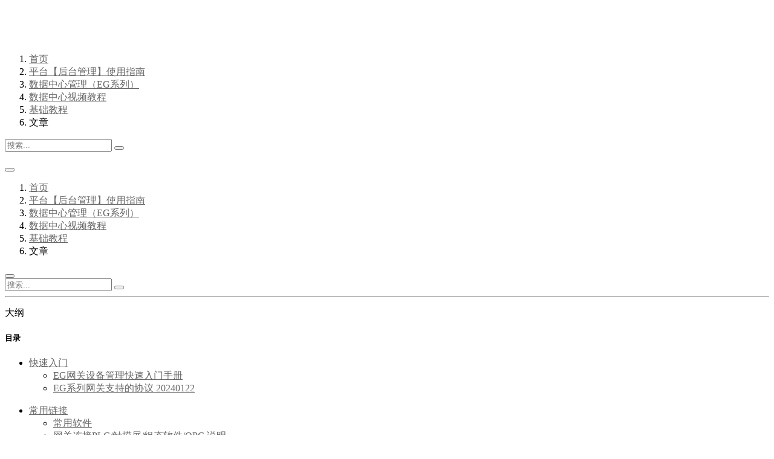

--- FILE ---
content_type: text/html; charset=utf-8
request_url: https://help.lfemcp.com/4af5/44af/b661/2bd0/c460
body_size: 12968
content:
<!--过期页面会影响本模板的结构-->
<!DOCTYPE html>
<html>
  <head>
    <meta charset="utf-8">
    <meta name="viewport" content="width=device-width, initial-scale=1, shrink-to-fit=no">
    <title>快捷操作 | EMCP物联网云平台帮助中心</title>
    <link rel="icon" type="image/png" href="https://saas.bk-cdn01.com/c2af0dd0-dfda-4254-a0a2-e26ea5bae794/微信截图_201912040959571595993104638.png">
    <meta name='them' content="#4080E2">
    <meta name='saas-provider' content="https://www.baklib.com">
    <meta name='template-id' content="bird">

    <meta name="csrf-param" content="authenticity_token" />
<meta name="csrf-token" content="jKvD9I86GkkzAvC+apbZpGJGzg0OqJZAMsTWeVEbVqnZGx6/oS6UA3///VvzqhnmaZh2Z7dt40y2jubZc5bIdQ==" />
    
    <link rel="stylesheet" media="all" href="https://assets.bk-cdn01.com/assets/tenant_frontend-87319b93860703473f57b9a320aa12ae1c83dfa8495f65c90d95b04ff1d789fd.css" />
    <script src="https://assets.bk-cdn01.com/assets/jweixin-6192301ba62ad963e1ee90ab87a9efa7ee3323c6dd920626b2e1ce36b2f2fb96.js" media="all"></script>
    <link rel="stylesheet" media="screen" href="https://assets.bk-cdn01.com/assets/packs/css/tenant/frontend-3dba3fae.chunk.css" />
    
    <meta name="renderer" content="webkit" />
    <meta http-equiv="X-UA-Compatible" content="IE=edge,chrome=1" />
    <link rel="stylesheet" href="https://assets.bk-cdn01.com/templates/bird/1/assets/stylesheets/bootstrap.min.css?_t=1717401201" >
    <link rel="stylesheet" href="https://assets.bk-cdn01.com/templates/bird/1/assets/stylesheets/main.css?_t=1717401201" >
    <link rel="stylesheet" href="https://assets.bk-cdn01.com/templates/bird/1/assets/stylesheets/nowuse.css?_t=1717401201" >
    <link rel="stylesheet" href="https://assets.bk-cdn01.com/templates/bird/1/assets/stylesheets/tooltip.css?_t=1717401201" >
    <link rel="stylesheet" href="https://assets.bk-cdn01.com/templates/bird/1/assets/stylesheets/jquery.treemenu.css?_t=1717401201" >
    <link href="https://assets.bk-cdn01.com/templates/bird/1/assets/stylesheets/guide.css?_t=1717401201" rel="stylesheet" type="text/css" media="all" />
    <link href="https://assets.bk-cdn01.com/templates/bird/1/assets/stylesheets/jquery.fancybox.min.css?_t=1717401201" rel="stylesheet" type="text/css" media="all" />
    <link rel="stylesheet" href="https://assets.bk-cdn01.com/templates/bird/1/assets/stylesheets/addition.css?_t=1717401201" >
    <style>
      .tree {
        color: #4080E2;
        width: auto;
        margin: 50px auto;
      }
      .tree li a:hover{
        color: #4080E2;
      }
      a {
        color: #666;
        -webkit-transition: color 0.25s;
        transition: color 0.25s;
      }
      a:hover {
          color: #4080E2;

      }
      ::selection {
        background:rgba(22, 225, 232, 0.29);
      }
      .color-main{
        color:orange !important;
        color:#4080E2 !important;
      }
      .color-main-plus{
        color:orange !important;
        color:#4080E2 !important;
        border-color:#4080E2 !important;
      }
      .color-main-plus2{
        color:orange !important;
        color:#4080E2 ;
        border-color:#4080E2 !important;
      }
      .mke-color{
        background-color:#4080E2;
      }
    </style>
    <script src="https://assets.bk-cdn01.com/templates/bird/1/assets/javascripts/jquery.min.js?_t=1717401201"></script>
    <script src="https://assets.bk-cdn01.com/templates/bird/1/assets/javascripts/popper.min.js?_t=1717401201"></script>
    <script src="https://assets.bk-cdn01.com/templates/bird/1/assets/javascripts/bootstrap.min.js?_t=1717401201"></script>
    <script src="https://assets.bk-cdn01.com/templates/bird/1/assets/javascripts/main.js?_t=1717401201"></script>
    <script src="https://assets.bk-cdn01.com/templates/bird/1/assets/javascripts/jquery.cookie.js?_t=1717401201"></script>
    <script src="https://assets.bk-cdn01.com/templates/bird/1/assets/javascripts/custom.js?_t=1717401201"></script>
    <script src="https://assets.bk-cdn01.com/templates/bird/1/assets/javascripts/jquery.qrcode.min.js?_t=1717401201"></script>
    <script src="https://assets.bk-cdn01.com/templates/bird/1/assets/javascripts/jquery.scrollUp.min.js?_t=1717401201"></script>
    <script src="https://assets.bk-cdn01.com/templates/bird/1/assets/javascripts/tooltip.js?_t=1717401201"></script>
    <script src="https://assets.bk-cdn01.com/templates/bird/1/assets/javascripts/jquery.treemenu.js?_t=1717401201"></script>
    <script type="text/javascript" src="https://assets.bk-cdn01.com/templates/bird/1/assets/javascripts/guide.js?_t=1717401201"></script>
    <script type="text/javascript" src="https://assets.bk-cdn01.com/templates/bird/1/assets/javascripts/jquery.fancybox.min.js?_t=1717401201"></script>
    <script type="text/javascript" src="https://assets.bk-cdn01.com/templates/bird/1/assets/javascripts/addition.js?_t=1717401201"></script>
    <script type="text/javascript" src="https://assets.bk-cdn01.com/templates/bird/1/assets/javascripts/turbolinks.js?_t=1717401201"></script>
    <script type="text/javascript" src="https://assets.bk-cdn01.com/templates/bird/1/assets/javascripts/gumshoe.polyfills.min.js?_t=1717401201"></script>
    <script>
      $(document).on("turbolinks:load", function () {
        if($('.editor_js--header').length > 0) { var spy = new Gumshoe('#js-column-nav a', {
          offset: 60
        }) }
      })
    </script>
  
  </head>
  
  
  <body style="--theme-color: #4080E2;min-height: calc( 100vh );">
    <header class='template-theme--likeyuque-header'style="overflow:initial">
  <nav class="navbar navbar-expand-lg navbar-dark template-theme--green-nav pages-nav">
    <div class="container min-width-full">
      <a class="navbar-brand nav-brand-style" href="/">
        
          <img src="https://saas.bk-cdn01.com/c2af0dd0-dfda-4254-a0a2-e26ea5bae794/b9c03253-b8de-41e1-84af-41fd5140a48e1590990484078.png" alt="EMCP物联网云平台帮助中心">
        
      </a>
      <nav aria-label="breadcrumb"class="bigwindownav nav-2-style">
        <ol class="p-0 m-0 mb-5 bg-transparent breadcrumb size-14">
          <li class="breadcrumb-item"><a href="https://help.lfemcp.com">首页</a></li><li class="breadcrumb-item"><a href="https://help.lfemcp.com/4af5">平台【后台管理】使用指南</a></li><li class="breadcrumb-item"><a href="https://help.lfemcp.com/4af5/44af">数据中心管理（EG系列）</a></li><li class="breadcrumb-item"><a href="https://help.lfemcp.com/4af5/44af/b661">数据中心视频教程</a></li><li class="breadcrumb-item"><a href="https://help.lfemcp.com/4af5/44af/b661/2bd0">基础教程</a></li><li class="breadcrumb-item active">文章</li>
        </ol>
      </nav>
      <div class="search-form search-form-style">
        <form action="/search">
          <input type="text" class="search-input-style" placeholder="搜索..." name="keywords" value="">
          <button type="submit" id="button-search" class="bg-f5"><i class="iconfont iconsousuo c-gray"></i></button>
        </form>
      </div>
      <div class="Top bigscreenhead">
        <div class="NavMenu">
          <div class="SubMenu">
            <ul class="bg-white">
              
            </ul>
          </div>
        </div>
      </div>

      <div class="smallsreennav smallsreennav-style">
        <button  class="dropdown-toggle smallsreennav-button" data-toggle="dropdown" aria-haspopup="true" aria-expanded="false"id="dropdownMenunav">
          <i class="fa fa-location-arrow" aria-hidden="true"></i>
        </button>
        <div class="dropdown-menu dropdown-menu-right dropmenuwidthmax size-14"aria-labelledby="dropdownMenunav">
          <div class="smallsreen-breadcrumb">
            <nav aria-label="breadcrumb"class="nav-2-style">
              <ol class="p-0 m-0 mb-5 bg-transparent breadcrumb size-14">
                <li class="breadcrumb-item"><a href="https://help.lfemcp.com">首页</a></li><li class="breadcrumb-item"><a href="https://help.lfemcp.com/4af5">平台【后台管理】使用指南</a></li><li class="breadcrumb-item"><a href="https://help.lfemcp.com/4af5/44af">数据中心管理（EG系列）</a></li><li class="breadcrumb-item"><a href="https://help.lfemcp.com/4af5/44af/b661">数据中心视频教程</a></li><li class="breadcrumb-item"><a href="https://help.lfemcp.com/4af5/44af/b661/2bd0">基础教程</a></li><li class="breadcrumb-item active">文章</li>
              </ol>
            </nav>
          </div>
        </div>
      </div>
      <div class="border-none smallsreenhead">
        <button  class="dropdown-toggle smallsreennav-button" data-toggle="dropdown" aria-haspopup="true" aria-expanded="false" id="dropdownMenu2">
          <i class="fa fa-bars" aria-hidden="true"></i>
        </button>
        <div class="dropdown-menu dropdown-menu-right dropmenuwidthmax size-14" aria-labelledby="dropdownMenu2" id="nowshow2">
          <div hidden>
            
            <button class="dropdown-item collapsebyd keep-btn" type="button"></button>
          </div>
          
          <div class="form-normal">
            <form action="/search"class="form-normal-search">
              <input type="text"  placeholder="搜索..." name="keywords" class="form-normal-input" value="">
              <button type="submit" id="button-search-phone"class="form-normal-btn"><i class="iconfont iconsousuo color-9e"></i></button>
            </form>
          </div>
          <span id="articleshow" class="d-none">
            <hr/>
            <p class="articleshow-p">大纲</p>
          </span>
        </div>
      </div>
    </div>
  </nav>
</header>
<div class="book with-summary skin-white">
  <div class="book-summary" id="bookhide">
    <div class="px-3 pt-2 pb-3 mb-3">
    </div>
    <nav role="navigation">
      <div class="summary">
        <h5 class="contents-h">目录</h5>
        <ul class="page-tree" data-controller="page-tree">
  <li class="page-tree--node flex align-baseline fold  channel">
      <i class="flex items-center justify-center w-5 h-5 text-gray-500 page-tree--icon fa fa-caret-right" data-action="click->page-tree#toggle"></i>
      <a data-action="click-&gt;page-tree#toggleWithActive" data-trigger-nav-target="toggleNode" href="/f0bf">快速入门</a>  </li>
    <ul  class="page-tree--subtree" >
      
  <li class="page-tree--node flex align-baseline fold  article">
      <a data-action="click-&gt;page-tree#active" data-trigger-nav-target="articleNode" href="/f0bf/d29c">EG网关设备管理快速入门手册</a>  </li>


  <li class="page-tree--node flex align-baseline fold  article">
      <a data-action="click-&gt;page-tree#active" data-trigger-nav-target="articleNode" href="/f0bf/6f12">EG系列网关支持的协议 20240122</a>  </li>


    </ul>
</ul>
<ul class="page-tree" data-controller="page-tree">
  <li class="page-tree--node flex align-baseline fold  channel">
      <i class="flex items-center justify-center w-5 h-5 text-gray-500 page-tree--icon fa fa-caret-right" data-action="click->page-tree#toggle"></i>
      <a data-action="click-&gt;page-tree#toggleWithActive" data-trigger-nav-target="toggleNode" href="/7b2b">常用链接</a>  </li>
    <ul  class="page-tree--subtree" >
      
  <li class="page-tree--node flex align-baseline fold  article">
      <a data-action="click-&gt;page-tree#active" data-trigger-nav-target="articleNode" href="/7b2b/5f3e">常用软件</a>  </li>


  <li class="page-tree--node flex align-baseline fold  article">
      <a data-action="click-&gt;page-tree#active" data-trigger-nav-target="articleNode" href="/7b2b/d799">网关连接PLC/触摸屏/组态软件/OPC 说明</a>  </li>


  <li class="page-tree--node flex align-baseline fold  article">
      <a data-action="click-&gt;page-tree#active" data-trigger-nav-target="articleNode" href="/7b2b/bd78">常用功能介绍</a>  </li>


    </ul>
</ul>
<ul class="page-tree" data-controller="page-tree">
  <li class="page-tree--node flex align-baseline fold  channel">
      <i class="flex items-center justify-center w-5 h-5 text-gray-500 page-tree--icon fa fa-caret-right" data-action="click->page-tree#toggle"></i>
      <a data-action="click-&gt;page-tree#toggleWithActive" data-trigger-nav-target="toggleNode" href="/6fc4">常用热门功能</a>  </li>
    <ul  class="page-tree--subtree" >
      
  <li class="page-tree--node flex align-baseline fold  article">
      <a data-action="click-&gt;page-tree#active" data-trigger-nav-target="articleNode" href="/6fc4/80d3">西门子机床设置X130端口固定IP链接网关</a>  </li>


  <li class="page-tree--node flex align-baseline fold  article">
      <a data-action="click-&gt;page-tree#active" data-trigger-nav-target="articleNode" href="/6fc4/f0cd">EG网关MQTT转发功能</a>  </li>


  <li class="page-tree--node flex align-baseline fold  article">
      <a data-action="click-&gt;page-tree#active" data-trigger-nav-target="articleNode" href="/6fc4/5e31">物联网卡自动续费（钱包功能+申请发票）</a>  </li>


  <li class="page-tree--node flex align-baseline fold  article">
      <a data-action="click-&gt;page-tree#active" data-trigger-nav-target="articleNode" href="/6fc4/053e">API 转Modbus TCP从站（实现平台数据本地化）</a>  </li>


  <li class="page-tree--node flex align-baseline fold  article">
      <a data-action="click-&gt;page-tree#active" data-trigger-nav-target="articleNode" href="/6fc4/568c">模板功能（设备批量管理，批量维护）</a>  </li>


  <li class="page-tree--node flex align-baseline fold  article">
      <a data-action="click-&gt;page-tree#active" data-trigger-nav-target="articleNode" href="/6fc4/07c0">脚本功能（自定义个性化功能需求）</a>  </li>


  <li class="page-tree--node flex align-baseline fold  article">
      <a data-action="click-&gt;page-tree#active" data-trigger-nav-target="articleNode" href="/6fc4/246a">视频监控（实时播放现场画面）</a>  </li>


  <li class="page-tree--node flex align-baseline fold  article">
      <a data-action="click-&gt;page-tree#active" data-trigger-nav-target="articleNode" href="/6fc4/b0ef">交换机功能（省去交换机成本）</a>  </li>


  <li class="page-tree--node flex align-baseline fold  article">
      <a data-action="click-&gt;page-tree#active" data-trigger-nav-target="articleNode" href="/6fc4/fa9e">防拆机（回款控制）</a>  </li>


  <li class="page-tree--node flex align-baseline fold  article">
      <a data-action="click-&gt;page-tree#active" data-trigger-nav-target="articleNode" href="/6fc4/5183">BI数据中心（大屏展示）</a>  </li>


  <li class="page-tree--node flex align-baseline fold  article">
      <a data-action="click-&gt;page-tree#active" data-trigger-nav-target="articleNode" href="/6fc4/fe09">数据汇总（自定义报表）</a>  </li>


  <li class="page-tree--node flex align-baseline fold  article">
      <a data-action="click-&gt;page-tree#active" data-trigger-nav-target="articleNode" href="/6fc4/b457">设备分组（高效查看设备）</a>  </li>


  <li class="page-tree--node flex align-baseline fold  article">
      <a data-action="click-&gt;page-tree#active" data-trigger-nav-target="articleNode" href="/6fc4/b96e">离线编辑（管理更加方便）</a>  </li>


  <li class="page-tree--node flex align-baseline fold  article">
      <a data-action="click-&gt;page-tree#active" data-trigger-nav-target="articleNode" href="/6fc4/26af">基站定位（地图自动定位）</a>  </li>


  <li class="page-tree--node flex align-baseline fold  article">
      <a data-action="click-&gt;page-tree#active" data-trigger-nav-target="articleNode" href="/6fc4/bc0d">消息推送（电话报警+网页语音报警）</a>  </li>


  <li class="page-tree--node flex align-baseline fold  article">
      <a data-action="click-&gt;page-tree#active" data-trigger-nav-target="articleNode" href="/6fc4/ec08">操作日志（历史有据可循）</a>  </li>


  <li class="page-tree--node flex align-baseline fold  article">
      <a data-action="click-&gt;page-tree#active" data-trigger-nav-target="articleNode" href="/6fc4/22b0">三维组态（立体仿真场景）</a>  </li>


  <li class="page-tree--node flex align-baseline fold  article">
      <a data-action="click-&gt;page-tree#active" data-trigger-nav-target="articleNode" href="/6fc4/052a">账号权限（量身定制账号功能）</a>  </li>


  <li class="page-tree--node flex align-baseline fold  article">
      <a data-action="click-&gt;page-tree#active" data-trigger-nav-target="articleNode" href="/6fc4/cc4a">账号注册常见问题</a>  </li>


    </ul>
</ul>
<ul class="page-tree" data-controller="page-tree">
  <li class="page-tree--node flex align-baseline fold  channel">
      <i class="flex items-center justify-center w-5 h-5 text-gray-500 page-tree--icon fa fa-caret-right" data-action="click->page-tree#toggle"></i>
      <a data-action="click-&gt;page-tree#toggleWithActive" data-trigger-nav-target="toggleNode" href="/a298">平台【账户管理】使用指南</a>  </li>
    <ul  class="page-tree--subtree" >
      
  <li class="page-tree--node flex align-baseline fold  article">
      <a data-action="click-&gt;page-tree#active" data-trigger-nav-target="articleNode" href="/a298/e394">安全设置</a>  </li>


  <li class="page-tree--node flex align-baseline fold  article">
      <a data-action="click-&gt;page-tree#active" data-trigger-nav-target="articleNode" href="/a298/60ea">订单管理</a>  </li>


  <li class="page-tree--node flex align-baseline fold  article">
      <a data-action="click-&gt;page-tree#active" data-trigger-nav-target="articleNode" href="/a298/4fec">发票管理</a>  </li>


  <li class="page-tree--node flex align-baseline fold  article">
      <a data-action="click-&gt;page-tree#active" data-trigger-nav-target="articleNode" href="/a298/03af">系统设置</a>  </li>


  <li class="page-tree--node flex align-baseline fold  article">
      <a data-action="click-&gt;page-tree#active" data-trigger-nav-target="articleNode" href="/a298/e1f8">操作日志</a>  </li>


    </ul>
</ul>
<ul class="page-tree" data-controller="page-tree">
  <li class="page-tree--node flex align-baseline fold  channel">
      <i class="flex items-center justify-center w-5 h-5 text-gray-500 page-tree--icon fa fa-caret-right" data-action="click->page-tree#toggle"></i>
      <a data-action="click-&gt;page-tree#toggleWithActive" data-trigger-nav-target="toggleNode" href="/e962">平台【设备监控】使用指南</a>  </li>
    <ul  class="page-tree--subtree" >
      
  <li class="page-tree--node flex align-baseline fold  article">
      <a data-action="click-&gt;page-tree#active" data-trigger-nav-target="articleNode" href="/e962/6e21">EG设备前台监控功能介绍</a>  </li>


  <li class="page-tree--node flex align-baseline fold  article">
      <a data-action="click-&gt;page-tree#active" data-trigger-nav-target="articleNode" href="/e962/8310">设备地图功能说明</a>  </li>


  <li class="page-tree--node flex align-baseline fold  article">
      <a data-action="click-&gt;page-tree#active" data-trigger-nav-target="articleNode" href="/e962/66de">时区功能说明</a>  </li>


  <li class="page-tree--node flex align-baseline fold  article">
      <a data-action="click-&gt;page-tree#active" data-trigger-nav-target="articleNode" href="/e962/0d51">浏览器中无法查看视频的解决方案</a>  </li>


    </ul>
</ul>
<ul class="page-tree" data-controller="page-tree">
  <li class="page-tree--node flex align-baseline channel">
      <i class="flex items-center justify-center w-5 h-5 text-gray-500 page-tree--icon fa fa-caret-right" data-action="click->page-tree#toggle"></i>
      <a data-action="click-&gt;page-tree#toggleWithActive" data-trigger-nav-target="toggleNode" class="active" aria-current="page" href="/4af5">平台【后台管理】使用指南</a>  </li>
    <ul  class="page-tree--subtree show" >
      
  <li class="page-tree--node flex align-baseline fold  channel">
      <i class="flex items-center justify-center w-5 h-5 text-gray-500 page-tree--icon fa fa-caret-right" data-action="click->page-tree#toggle"></i>
      <a data-action="click-&gt;page-tree#toggleWithActive" data-trigger-nav-target="toggleNode" href="/4af5/1e71">设备中心</a>  </li>
    <ul  class="page-tree--subtree" >
      
  <li class="page-tree--node flex align-baseline fold  channel">
      <i class="flex items-center justify-center w-5 h-5 text-gray-500 page-tree--icon fa fa-caret-right" data-action="click->page-tree#toggle"></i>
      <a data-action="click-&gt;page-tree#toggleWithActive" data-trigger-nav-target="toggleNode" href="/4af5/1e71/be3f">设备管理</a>  </li>
    <ul  class="page-tree--subtree" >
      
  <li class="page-tree--node flex align-baseline fold  article">
      <a data-action="click-&gt;page-tree#active" data-trigger-nav-target="articleNode" href="/4af5/1e71/be3f/ee71">EG设备管理界面</a>  </li>


  <li class="page-tree--node flex align-baseline fold  article">
      <a data-action="click-&gt;page-tree#active" data-trigger-nav-target="articleNode" href="/4af5/1e71/be3f/5bb2">步骤1：设备基本信息</a>  </li>


  <li class="page-tree--node flex align-baseline fold  article">
      <a data-action="click-&gt;page-tree#active" data-trigger-nav-target="articleNode" href="/4af5/1e71/be3f/ef44">步骤2：网关、驱动管理</a>  </li>


  <li class="page-tree--node flex align-baseline fold  article">
      <a data-action="click-&gt;page-tree#active" data-trigger-nav-target="articleNode" href="/4af5/1e71/be3f/a6e3">步骤3：变量管理</a>  </li>


  <li class="page-tree--node flex align-baseline fold  article">
      <a data-action="click-&gt;page-tree#active" data-trigger-nav-target="articleNode" href="/4af5/1e71/be3f/0c2b">步骤4：报警管理</a>  </li>


  <li class="page-tree--node flex align-baseline fold  article">
      <a data-action="click-&gt;page-tree#active" data-trigger-nav-target="articleNode" href="/4af5/1e71/be3f/5745">步骤5：历史报表管理</a>  </li>


  <li class="page-tree--node flex align-baseline fold  article">
      <a data-action="click-&gt;page-tree#active" data-trigger-nav-target="articleNode" href="/4af5/1e71/be3f/0225">步骤6：组态管理</a>  </li>


  <li class="page-tree--node flex align-baseline fold  article">
      <a data-action="click-&gt;page-tree#active" data-trigger-nav-target="articleNode" href="/4af5/1e71/be3f/971f">步骤7：脚本管理</a>  </li>


  <li class="page-tree--node flex align-baseline fold  article">
      <a data-action="click-&gt;page-tree#active" data-trigger-nav-target="articleNode" href="/4af5/1e71/be3f/5056">EG中间变量</a>  </li>


  <li class="page-tree--node flex align-baseline fold  article">
      <a data-action="click-&gt;page-tree#active" data-trigger-nav-target="articleNode" href="/4af5/1e71/be3f/64e2">汇总报表</a>  </li>


  <li class="page-tree--node flex align-baseline fold  article">
      <a data-action="click-&gt;page-tree#active" data-trigger-nav-target="articleNode" href="/4af5/1e71/be3f/d511">数据汇总</a>  </li>


  <li class="page-tree--node flex align-baseline fold  article">
      <a data-action="click-&gt;page-tree#active" data-trigger-nav-target="articleNode" href="/4af5/1e71/be3f/68c1">防拆机</a>  </li>


  <li class="page-tree--node flex align-baseline fold  article">
      <a data-action="click-&gt;page-tree#active" data-trigger-nav-target="articleNode" href="/4af5/1e71/be3f/d3cc">基站定位</a>  </li>


  <li class="page-tree--node flex align-baseline fold  article">
      <a data-action="click-&gt;page-tree#active" data-trigger-nav-target="articleNode" href="/4af5/1e71/be3f/5c6f">离线编辑</a>  </li>


  <li class="page-tree--node flex align-baseline fold  article">
      <a data-action="click-&gt;page-tree#active" data-trigger-nav-target="articleNode" href="/4af5/1e71/be3f/ff8b">变量公式</a>  </li>


  <li class="page-tree--node flex align-baseline fold  article">
      <a data-action="click-&gt;page-tree#active" data-trigger-nav-target="articleNode" href="/4af5/1e71/be3f/97d5">电话报警</a>  </li>


  <li class="page-tree--node flex align-baseline fold  article">
      <a data-action="click-&gt;page-tree#active" data-trigger-nav-target="articleNode" href="/4af5/1e71/be3f/23fd">设备分享</a>  </li>


  <li class="page-tree--node flex align-baseline fold  article">
      <a data-action="click-&gt;page-tree#active" data-trigger-nav-target="articleNode" href="/4af5/1e71/be3f/4335">萤石云视频监控</a>  </li>


    </ul>


  <li class="page-tree--node flex align-baseline fold  channel">
      <i class="flex items-center justify-center w-5 h-5 text-gray-500 page-tree--icon fa fa-caret-right" data-action="click->page-tree#toggle"></i>
      <a data-action="click-&gt;page-tree#toggleWithActive" data-trigger-nav-target="toggleNode" href="/4af5/1e71/b2d5">模板管理</a>  </li>
    <ul  class="page-tree--subtree" >
      
  <li class="page-tree--node flex align-baseline fold  article">
      <a data-action="click-&gt;page-tree#active" data-trigger-nav-target="articleNode" href="/4af5/1e71/b2d5/d0d2">模板管理</a>  </li>


    </ul>


  <li class="page-tree--node flex align-baseline fold  channel">
      <i class="flex items-center justify-center w-5 h-5 text-gray-500 page-tree--icon fa fa-caret-right" data-action="click->page-tree#toggle"></i>
      <a data-action="click-&gt;page-tree#toggleWithActive" data-trigger-nav-target="toggleNode" href="/4af5/1e71/4ed1">分组管理</a>  </li>
    <ul  class="page-tree--subtree" >
      
  <li class="page-tree--node flex align-baseline fold  article">
      <a data-action="click-&gt;page-tree#active" data-trigger-nav-target="articleNode" href="/4af5/1e71/4ed1/7465">设备分组</a>  </li>


    </ul>


  <li class="page-tree--node flex align-baseline fold  channel">
      <i class="flex items-center justify-center w-5 h-5 text-gray-500 page-tree--icon fa fa-caret-right" data-action="click->page-tree#toggle"></i>
      <a data-action="click-&gt;page-tree#toggleWithActive" data-trigger-nav-target="toggleNode" href="/4af5/1e71/8b6b">编辑组态</a>  </li>
    <ul  class="page-tree--subtree" >
      
  <li class="page-tree--node flex align-baseline fold  article">
      <a data-action="click-&gt;page-tree#active" data-trigger-nav-target="articleNode" href="/4af5/1e71/8b6b/d729">EG设备组态编辑说明</a>  </li>


  <li class="page-tree--node flex align-baseline fold  article">
      <a data-action="click-&gt;page-tree#active" data-trigger-nav-target="articleNode" href="/4af5/1e71/8b6b/d595">组态页面脚本说明</a>  </li>


  <li class="page-tree--node flex align-baseline fold  article">
      <a data-action="click-&gt;page-tree#active" data-trigger-nav-target="articleNode" href="/4af5/1e71/8b6b/ffcd">EG组态系统变量说明</a>  </li>


    </ul>


  <li class="page-tree--node flex align-baseline fold  channel">
      <i class="flex items-center justify-center w-5 h-5 text-gray-500 page-tree--icon fa fa-caret-right" data-action="click->page-tree#toggle"></i>
      <a data-action="click-&gt;page-tree#toggleWithActive" data-trigger-nav-target="toggleNode" href="/4af5/1e71/4ca9">组态常用操作</a>  </li>
    <ul  class="page-tree--subtree" >
      
  <li class="page-tree--node flex align-baseline fold  article">
      <a data-action="click-&gt;page-tree#active" data-trigger-nav-target="articleNode" href="/4af5/1e71/4ca9/c9e9">添加控件</a>  </li>


  <li class="page-tree--node flex align-baseline fold  article">
      <a data-action="click-&gt;page-tree#active" data-trigger-nav-target="articleNode" href="/4af5/1e71/4ca9/f7ac">移动控件</a>  </li>


  <li class="page-tree--node flex align-baseline fold  article">
      <a data-action="click-&gt;page-tree#active" data-trigger-nav-target="articleNode" href="/4af5/1e71/4ca9/1449">调整控件大小</a>  </li>


  <li class="page-tree--node flex align-baseline fold  article">
      <a data-action="click-&gt;page-tree#active" data-trigger-nav-target="articleNode" href="/4af5/1e71/4ca9/1724">选中多个控件</a>  </li>


  <li class="page-tree--node flex align-baseline fold  article">
      <a data-action="click-&gt;page-tree#active" data-trigger-nav-target="articleNode" href="/4af5/1e71/4ca9/7173">组合控件</a>  </li>


  <li class="page-tree--node flex align-baseline fold  article">
      <a data-action="click-&gt;page-tree#active" data-trigger-nav-target="articleNode" href="/4af5/1e71/8b6b/4ca9/0274">双击控件</a>  </li>


  <li class="page-tree--node flex align-baseline fold  article">
      <a data-action="click-&gt;page-tree#active" data-trigger-nav-target="articleNode" href="/4af5/1e71/4ca9/efa0">旋转控件</a>  </li>


  <li class="page-tree--node flex align-baseline fold  article">
      <a data-action="click-&gt;page-tree#active" data-trigger-nav-target="articleNode" href="/4af5/1e71/4ca9/0c65">删除控件</a>  </li>


  <li class="page-tree--node flex align-baseline fold  article">
      <a data-action="click-&gt;page-tree#active" data-trigger-nav-target="articleNode" href="/4af5/1e71/4ca9/c180">复制控件</a>  </li>


  <li class="page-tree--node flex align-baseline fold  article">
      <a data-action="click-&gt;page-tree#active" data-trigger-nav-target="articleNode" href="/4af5/1e71/4ca9/ae57">控件绑定数据</a>  </li>


  <li class="page-tree--node flex align-baseline fold  article">
      <a data-action="click-&gt;page-tree#active" data-trigger-nav-target="articleNode" href="/4af5/1e71/4ca9/21d6">设置点击事件</a>  </li>


  <li class="page-tree--node flex align-baseline fold  article">
      <a data-action="click-&gt;page-tree#active" data-trigger-nav-target="articleNode" href="/4af5/1e71/4ca9/0b4d">锁定控件</a>  </li>


  <li class="page-tree--node flex align-baseline fold  article">
      <a data-action="click-&gt;page-tree#active" data-trigger-nav-target="articleNode" href="/4af5/1e71/8b6b/4ca9/816f">移动画布位置</a>  </li>


  <li class="page-tree--node flex align-baseline fold  article">
      <a data-action="click-&gt;page-tree#active" data-trigger-nav-target="articleNode" href="/4af5/1e71/4ca9/341e">放大缩小组态画布</a>  </li>


  <li class="page-tree--node flex align-baseline fold  article">
      <a data-action="click-&gt;page-tree#active" data-trigger-nav-target="articleNode" href="/4af5/1e71/4ca9/7d7f">添加页面</a>  </li>


  <li class="page-tree--node flex align-baseline fold  article">
      <a data-action="click-&gt;page-tree#active" data-trigger-nav-target="articleNode" href="/4af5/1e71/4ca9/bea2">设置页面背景</a>  </li>


  <li class="page-tree--node flex align-baseline fold  article">
      <a data-action="click-&gt;page-tree#active" data-trigger-nav-target="articleNode" href="/4af5/1e71/8b6b/4ca9/da08">设置控件动画效果</a>  </li>


  <li class="page-tree--node flex align-baseline fold  article">
      <a data-action="click-&gt;page-tree#active" data-trigger-nav-target="articleNode" href="/4af5/1e71/8b6b/4ca9/f5e7">设置控件颜色变换</a>  </li>


  <li class="page-tree--node flex align-baseline fold  article">
      <a data-action="click-&gt;page-tree#active" data-trigger-nav-target="articleNode" href="/4af5/1e71/4ca9/462a">导入组态</a>  </li>


  <li class="page-tree--node flex align-baseline fold  article">
      <a data-action="click-&gt;page-tree#active" data-trigger-nav-target="articleNode" href="/4af5/1e71/4ca9/115f">权限</a>  </li>


  <li class="page-tree--node flex align-baseline fold  article">
      <a data-action="click-&gt;page-tree#active" data-trigger-nav-target="articleNode" href="/4af5/1e71/4ca9/a541">页面密码</a>  </li>


    </ul>


  <li class="page-tree--node flex align-baseline fold  channel">
      <i class="flex items-center justify-center w-5 h-5 text-gray-500 page-tree--icon fa fa-caret-right" data-action="click->page-tree#toggle"></i>
      <a data-action="click-&gt;page-tree#toggleWithActive" data-trigger-nav-target="toggleNode" href="/4af5/1e71/8fac">组态编辑技巧</a>  </li>
    <ul  class="page-tree--subtree" >
      
  <li class="page-tree--node flex align-baseline fold  article">
      <a data-action="click-&gt;page-tree#active" data-trigger-nav-target="articleNode" href="/4af5/1e71/8fac/3c1c">单击</a>  </li>


  <li class="page-tree--node flex align-baseline fold  article">
      <a data-action="click-&gt;page-tree#active" data-trigger-nav-target="articleNode" href="/4af5/1e71/8fac/8b58">双击</a>  </li>


  <li class="page-tree--node flex align-baseline fold  article">
      <a data-action="click-&gt;page-tree#active" data-trigger-nav-target="articleNode" href="/4af5/1e71/8fac/030b">全选</a>  </li>


  <li class="page-tree--node flex align-baseline fold  article">
      <a data-action="click-&gt;page-tree#active" data-trigger-nav-target="articleNode" href="/4af5/1e71/8fac/f633">单个控件右键菜单</a>  </li>


  <li class="page-tree--node flex align-baseline fold  article">
      <a data-action="click-&gt;page-tree#active" data-trigger-nav-target="articleNode" href="/4af5/1e71/8fac/1a2e">多个控件右键菜单</a>  </li>


  <li class="page-tree--node flex align-baseline fold  article">
      <a data-action="click-&gt;page-tree#active" data-trigger-nav-target="articleNode" href="/4af5/1e71/8fac/f89e">画布右键菜单</a>  </li>


  <li class="page-tree--node flex align-baseline fold  article">
      <a data-action="click-&gt;page-tree#active" data-trigger-nav-target="articleNode" href="/4af5/1e71/8fac/0c83">快速复制控件</a>  </li>


  <li class="page-tree--node flex align-baseline fold  article">
      <a data-action="click-&gt;page-tree#active" data-trigger-nav-target="articleNode" href="/4af5/1e71/8fac/f1e7">磁力线对齐自动吸附</a>  </li>


  <li class="page-tree--node flex align-baseline fold  article">
      <a data-action="click-&gt;page-tree#active" data-trigger-nav-target="articleNode" href="/4af5/1e71/8fac/bc1f">标尺和参考线</a>  </li>


  <li class="page-tree--node flex align-baseline fold  article">
      <a data-action="click-&gt;page-tree#active" data-trigger-nav-target="articleNode" href="/4af5/1e71/8fac/859a">取消选择</a>  </li>


  <li class="page-tree--node flex align-baseline fold  article">
      <a data-action="click-&gt;page-tree#active" data-trigger-nav-target="articleNode" href="/4af5/1e71/8fac/2d98">移动画布位置</a>  </li>


  <li class="page-tree--node flex align-baseline fold  article">
      <a data-action="click-&gt;page-tree#active" data-trigger-nav-target="articleNode" href="/4af5/1e71/8fac/75cb">组态画布放大缩小</a>  </li>


  <li class="page-tree--node flex align-baseline fold  article">
      <a data-action="click-&gt;page-tree#active" data-trigger-nav-target="articleNode" href="/4af5/1e71/8fac/c36a">快速更改多个控件样式</a>  </li>


  <li class="page-tree--node flex align-baseline fold  article">
      <a data-action="click-&gt;page-tree#active" data-trigger-nav-target="articleNode" href="/4af5/1e71/8fac/dce0">格式刷</a>  </li>


  <li class="page-tree--node flex align-baseline fold  article">
      <a data-action="click-&gt;page-tree#active" data-trigger-nav-target="articleNode" href="/4af5/1e71/8fac/d40c">自动保存</a>  </li>


  <li class="page-tree--node flex align-baseline fold  article">
      <a data-action="click-&gt;page-tree#active" data-trigger-nav-target="articleNode" href="/4af5/1e71/8fac/c5c0">查找和替换</a>  </li>


    </ul>


  <li class="page-tree--node flex align-baseline fold  channel">
      <i class="flex items-center justify-center w-5 h-5 text-gray-500 page-tree--icon fa fa-caret-right" data-action="click->page-tree#toggle"></i>
      <a data-action="click-&gt;page-tree#toggleWithActive" data-trigger-nav-target="toggleNode" href="/4af5/1e71/be42">组态控件操作说明</a>  </li>
    <ul  class="page-tree--subtree" >
      
  <li class="page-tree--node flex align-baseline fold  article">
      <a data-action="click-&gt;page-tree#active" data-trigger-nav-target="articleNode" href="/4af5/1e71/be42/09aa">数显框</a>  </li>


  <li class="page-tree--node flex align-baseline fold  article">
      <a data-action="click-&gt;page-tree#active" data-trigger-nav-target="articleNode" href="/4af5/1e71/be42/d82c">按钮</a>  </li>


  <li class="page-tree--node flex align-baseline fold  article">
      <a data-action="click-&gt;page-tree#active" data-trigger-nav-target="articleNode" href="/4af5/1e71/be42/e187">文字</a>  </li>


  <li class="page-tree--node flex align-baseline fold  article">
      <a data-action="click-&gt;page-tree#active" data-trigger-nav-target="articleNode" href="/4af5/1e71/be42/0155">图片</a>  </li>


  <li class="page-tree--node flex align-baseline fold  article">
      <a data-action="click-&gt;page-tree#active" data-trigger-nav-target="articleNode" href="/4af5/1e71/be42/40ea">动画</a>  </li>


  <li class="page-tree--node flex align-baseline fold  article">
      <a data-action="click-&gt;page-tree#active" data-trigger-nav-target="articleNode" href="/4af5/1e71/be42/c42b">流动条</a>  </li>


  <li class="page-tree--node flex align-baseline fold  article">
      <a data-action="click-&gt;page-tree#active" data-trigger-nav-target="articleNode" href="/4af5/1e71/be42/af59">时间</a>  </li>


  <li class="page-tree--node flex align-baseline fold  article">
      <a data-action="click-&gt;page-tree#active" data-trigger-nav-target="articleNode" href="/4af5/1e71/be42/652f">视频</a>  </li>


  <li class="page-tree--node flex align-baseline fold  article">
      <a data-action="click-&gt;page-tree#active" data-trigger-nav-target="articleNode" href="/4af5/1e71/be42/385f">下拉框</a>  </li>


  <li class="page-tree--node flex align-baseline fold  article">
      <a data-action="click-&gt;page-tree#active" data-trigger-nav-target="articleNode" href="/4af5/1e71/be42/17ac">天气</a>  </li>


  <li class="page-tree--node flex align-baseline fold  article">
      <a data-action="click-&gt;page-tree#active" data-trigger-nav-target="articleNode" href="/4af5/1e71/be42/1fc4">三维</a>  </li>


  <li class="page-tree--node flex align-baseline fold  article">
      <a data-action="click-&gt;page-tree#active" data-trigger-nav-target="articleNode" href="/4af5/1e71/be42/5c88">曲线图</a>  </li>


  <li class="page-tree--node flex align-baseline fold  article">
      <a data-action="click-&gt;page-tree#active" data-trigger-nav-target="articleNode" href="/4af5/1e71/be42/2009">柱状图</a>  </li>


  <li class="page-tree--node flex align-baseline fold  article">
      <a data-action="click-&gt;page-tree#active" data-trigger-nav-target="articleNode" href="/4af5/1e71/be42/0ef2">圆形饼图</a>  </li>


  <li class="page-tree--node flex align-baseline fold  article">
      <a data-action="click-&gt;page-tree#active" data-trigger-nav-target="articleNode" href="/4af5/1e71/be42/f538">仪表盘</a>  </li>


  <li class="page-tree--node flex align-baseline fold  article">
      <a data-action="click-&gt;page-tree#active" data-trigger-nav-target="articleNode" href="/4af5/1e71/be42/9d5f">百分比</a>  </li>


  <li class="page-tree--node flex align-baseline fold  article">
      <a data-action="click-&gt;page-tree#active" data-trigger-nav-target="articleNode" href="/4af5/1e71/be42/d46e">环形饼图</a>  </li>


  <li class="page-tree--node flex align-baseline fold  article">
      <a data-action="click-&gt;page-tree#active" data-trigger-nav-target="articleNode" href="/4af5/1e71/be42/1691">玫瑰图</a>  </li>


  <li class="page-tree--node flex align-baseline fold  article">
      <a data-action="click-&gt;page-tree#active" data-trigger-nav-target="articleNode" href="/4af5/1e71/be42/cc75">地图</a>  </li>


  <li class="page-tree--node flex align-baseline fold  article">
      <a data-action="click-&gt;page-tree#active" data-trigger-nav-target="articleNode" href="/4af5/1e71/be42/b43a">面积图</a>  </li>


  <li class="page-tree--node flex align-baseline fold  article">
      <a data-action="click-&gt;page-tree#active" data-trigger-nav-target="articleNode" href="/4af5/1e71/be42/394b">历史报表</a>  </li>


  <li class="page-tree--node flex align-baseline fold  article">
      <a data-action="click-&gt;page-tree#active" data-trigger-nav-target="articleNode" href="/4af5/1e71/be42/3b95">报警记录</a>  </li>


  <li class="page-tree--node flex align-baseline fold  article">
      <a data-action="click-&gt;page-tree#active" data-trigger-nav-target="articleNode" href="/4af5/1e71/be42/61bf">XY曲线</a>  </li>


  <li class="page-tree--node flex align-baseline fold  article">
      <a data-action="click-&gt;page-tree#active" data-trigger-nav-target="articleNode" href="/4af5/1e71/be42/b648">iframe控件</a>  </li>


    </ul>


  <li class="page-tree--node flex align-baseline fold  channel">
      <i class="flex items-center justify-center w-5 h-5 text-gray-500 page-tree--icon fa fa-caret-right" data-action="click->page-tree#toggle"></i>
      <a data-action="click-&gt;page-tree#toggleWithActive" data-trigger-nav-target="toggleNode" href="/4af5/1e71/316e">组态快捷键一览</a>  </li>
    <ul  class="page-tree--subtree" >
      
  <li class="page-tree--node flex align-baseline fold  article">
      <a data-action="click-&gt;page-tree#active" data-trigger-nav-target="articleNode" href="/4af5/1e71/316e/5d82">组态快捷键一览表</a>  </li>


    </ul>


  <li class="page-tree--node flex align-baseline fold  channel">
      <i class="flex items-center justify-center w-5 h-5 text-gray-500 page-tree--icon fa fa-caret-right" data-action="click->page-tree#toggle"></i>
      <a data-action="click-&gt;page-tree#toggleWithActive" data-trigger-nav-target="toggleNode" href="/4af5/1e71/c0e6">组态视频教程</a>  </li>
    <ul  class="page-tree--subtree" >
      
  <li class="page-tree--node flex align-baseline fold  channel">
      <i class="flex items-center justify-center w-5 h-5 text-gray-500 page-tree--icon fa fa-caret-right" data-action="click->page-tree#toggle"></i>
      <a data-action="click-&gt;page-tree#toggleWithActive" data-trigger-nav-target="toggleNode" href="/4af5/1e71/c0e6/1bb1">基础教程</a>  </li>
    <ul  class="page-tree--subtree" >
      
  <li class="page-tree--node flex align-baseline fold  article">
      <a data-action="click-&gt;page-tree#active" data-trigger-nav-target="articleNode" href="/4af5/1e71/c0e6/1bb1/1486">组态编辑基础操作</a>  </li>


  <li class="page-tree--node flex align-baseline fold  article">
      <a data-action="click-&gt;page-tree#active" data-trigger-nav-target="articleNode" href="/4af5/1e71/c0e6/1bb1/7d0a">组态编辑快捷操作</a>  </li>


  <li class="page-tree--node flex align-baseline fold  article">
      <a data-action="click-&gt;page-tree#active" data-trigger-nav-target="articleNode" href="/4af5/1e71/c0e6/1bb1/c109">格式刷</a>  </li>


  <li class="page-tree--node flex align-baseline fold  article">
      <a data-action="click-&gt;page-tree#active" data-trigger-nav-target="articleNode" href="/4af5/1e71/c0e6/1bb1/8dde">查找替换</a>  </li>


  <li class="page-tree--node flex align-baseline fold  article">
      <a data-action="click-&gt;page-tree#active" data-trigger-nav-target="articleNode" href="/4af5/1e71/c0e6/1bb1/ab3e">对齐操作</a>  </li>


  <li class="page-tree--node flex align-baseline fold  article">
      <a data-action="click-&gt;page-tree#active" data-trigger-nav-target="articleNode" href="/4af5/1e71/c0e6/1bb1/536f">组合操作</a>  </li>


    </ul>


  <li class="page-tree--node flex align-baseline fold  channel">
      <i class="flex items-center justify-center w-5 h-5 text-gray-500 page-tree--icon fa fa-caret-right" data-action="click->page-tree#toggle"></i>
      <a data-action="click-&gt;page-tree#toggleWithActive" data-trigger-nav-target="toggleNode" href="/4af5/1e71/c0e6/26aa">进阶教程</a>  </li>
    <ul  class="page-tree--subtree" >
      
  <li class="page-tree--node flex align-baseline fold  article">
      <a data-action="click-&gt;page-tree#active" data-trigger-nav-target="articleNode" href="/4af5/1e71/c0e6/26aa/2368">一个控件实现数值读取和写入</a>  </li>


  <li class="page-tree--node flex align-baseline fold  article">
      <a data-action="click-&gt;page-tree#active" data-trigger-nav-target="articleNode" href="/4af5/1e71/c0e6/26aa/d61f">如何保证组态数值写入安全</a>  </li>


  <li class="page-tree--node flex align-baseline fold  article">
      <a data-action="click-&gt;page-tree#active" data-trigger-nav-target="articleNode" href="/4af5/1e71/c0e6/26aa/b419">如何更改图片颜色</a>  </li>


  <li class="page-tree--node flex align-baseline fold  article">
      <a data-action="click-&gt;page-tree#active" data-trigger-nav-target="articleNode" href="/4af5/1e71/c0e6/26aa/8866">一个动画控件实现开关效果</a>  </li>


  <li class="page-tree--node flex align-baseline fold  article">
      <a data-action="click-&gt;page-tree#active" data-trigger-nav-target="articleNode" href="/4af5/1e71/c0e6/26aa/be54">如何控制数值写入</a>  </li>


  <li class="page-tree--node flex align-baseline fold  article">
      <a data-action="click-&gt;page-tree#active" data-trigger-nav-target="articleNode" href="/4af5/1e71/c0e6/26aa/797c">如何开启自动保存</a>  </li>


    </ul>


    </ul>


  <li class="page-tree--node flex align-baseline fold  article">
      <a data-action="click-&gt;page-tree#active" data-trigger-nav-target="articleNode" href="/4af5/1e71/e1a6">常见问题及解决方案</a>  </li>


    </ul>


  <li class="page-tree--node flex align-baseline channel">
      <i class="flex items-center justify-center w-5 h-5 text-gray-500 page-tree--icon fa fa-caret-right" data-action="click->page-tree#toggle"></i>
      <a data-action="click-&gt;page-tree#toggleWithActive" data-trigger-nav-target="toggleNode" class="active" aria-current="page" href="/4af5/44af">数据中心管理（EG系列）</a>  </li>
    <ul  class="page-tree--subtree show" >
      
  <li class="page-tree--node flex align-baseline fold  channel">
      <i class="flex items-center justify-center w-5 h-5 text-gray-500 page-tree--icon fa fa-caret-right" data-action="click->page-tree#toggle"></i>
      <a data-action="click-&gt;page-tree#toggleWithActive" data-trigger-nav-target="toggleNode" href="/4af5/44af/f76f">数据中心快速入门</a>  </li>
    <ul  class="page-tree--subtree" >
      
  <li class="page-tree--node flex align-baseline fold  article">
      <a data-action="click-&gt;page-tree#active" data-trigger-nav-target="articleNode" href="/4af5/44af/f76f/e23b">数据中心管理快速入门</a>  </li>


    </ul>


  <li class="page-tree--node flex align-baseline fold  channel">
      <i class="flex items-center justify-center w-5 h-5 text-gray-500 page-tree--icon fa fa-caret-right" data-action="click->page-tree#toggle"></i>
      <a data-action="click-&gt;page-tree#toggleWithActive" data-trigger-nav-target="toggleNode" href="/4af5/44af/c46e">数据中心管理</a>  </li>
    <ul  class="page-tree--subtree" >
      
  <li class="page-tree--node flex align-baseline fold  article">
      <a data-action="click-&gt;page-tree#active" data-trigger-nav-target="articleNode" href="/4af5/44af/c46e/075c">数据中心操作说明</a>  </li>


  <li class="page-tree--node flex align-baseline fold  article">
      <a data-action="click-&gt;page-tree#active" data-trigger-nav-target="articleNode" href="/4af5/44af/c46e/70d9">绑定设备操作说明</a>  </li>


  <li class="page-tree--node flex align-baseline fold  article">
      <a data-action="click-&gt;page-tree#active" data-trigger-nav-target="articleNode" href="/4af5/44af/c46e/9961">自定义报表功能说明</a>  </li>


  <li class="page-tree--node flex align-baseline fold  article">
      <a data-action="click-&gt;page-tree#active" data-trigger-nav-target="articleNode" href="/4af5/44af/c46e/d0de">中间变量功能说明</a>  </li>


  <li class="page-tree--node flex align-baseline fold  article">
      <a data-action="click-&gt;page-tree#active" data-trigger-nav-target="articleNode" href="/4af5/44af/c46e/40f6">项目分享功能说明</a>  </li>


    </ul>


  <li class="page-tree--node flex align-baseline fold  channel">
      <i class="flex items-center justify-center w-5 h-5 text-gray-500 page-tree--icon fa fa-caret-right" data-action="click->page-tree#toggle"></i>
      <a data-action="click-&gt;page-tree#toggleWithActive" data-trigger-nav-target="toggleNode" href="/4af5/44af/0223">编辑组态</a>  </li>
    <ul  class="page-tree--subtree" >
      
  <li class="page-tree--node flex align-baseline fold  article">
      <a data-action="click-&gt;page-tree#active" data-trigger-nav-target="articleNode" href="/4af5/44af/0223/4c9a">数据中心组态编辑说明</a>  </li>


  <li class="page-tree--node flex align-baseline fold  article">
      <a data-action="click-&gt;page-tree#active" data-trigger-nav-target="articleNode" href="/4af5/44af/0223/01b5">组态导入说明</a>  </li>


    </ul>


  <li class="page-tree--node flex align-baseline fold  channel">
      <i class="flex items-center justify-center w-5 h-5 text-gray-500 page-tree--icon fa fa-caret-right" data-action="click->page-tree#toggle"></i>
      <a data-action="click-&gt;page-tree#toggleWithActive" data-trigger-nav-target="toggleNode" href="/4af5/44af/2a84">组态制作常用操作</a>  </li>
    <ul  class="page-tree--subtree" >
      
  <li class="page-tree--node flex align-baseline fold  article">
      <a data-action="click-&gt;page-tree#active" data-trigger-nav-target="articleNode" href="/4af5/44af/2a84/b18e">添加控件</a>  </li>


  <li class="page-tree--node flex align-baseline fold  article">
      <a data-action="click-&gt;page-tree#active" data-trigger-nav-target="articleNode" href="/4af5/44af/2a84/20ea">移动控件</a>  </li>


  <li class="page-tree--node flex align-baseline fold  article">
      <a data-action="click-&gt;page-tree#active" data-trigger-nav-target="articleNode" href="/4af5/44af/2a84/34dc">调整控件大小</a>  </li>


  <li class="page-tree--node flex align-baseline fold  article">
      <a data-action="click-&gt;page-tree#active" data-trigger-nav-target="articleNode" href="/4af5/44af/2a84/2c66">选中多个控件</a>  </li>


  <li class="page-tree--node flex align-baseline fold  article">
      <a data-action="click-&gt;page-tree#active" data-trigger-nav-target="articleNode" href="/4af5/44af/2a84/0f79">组合控件</a>  </li>


  <li class="page-tree--node flex align-baseline fold  article">
      <a data-action="click-&gt;page-tree#active" data-trigger-nav-target="articleNode" href="/4af5/44af/2a84/208a">双击控件</a>  </li>


  <li class="page-tree--node flex align-baseline fold  article">
      <a data-action="click-&gt;page-tree#active" data-trigger-nav-target="articleNode" href="/4af5/44af/2a84/0e09">旋转控件</a>  </li>


  <li class="page-tree--node flex align-baseline fold  article">
      <a data-action="click-&gt;page-tree#active" data-trigger-nav-target="articleNode" href="/4af5/44af/2a84/cc72">删除控件</a>  </li>


  <li class="page-tree--node flex align-baseline fold  article">
      <a data-action="click-&gt;page-tree#active" data-trigger-nav-target="articleNode" href="/4af5/44af/2a84/b1a6">复制控件</a>  </li>


  <li class="page-tree--node flex align-baseline fold  article">
      <a data-action="click-&gt;page-tree#active" data-trigger-nav-target="articleNode" href="/4af5/44af/2a84/963c">控件绑定数据</a>  </li>


  <li class="page-tree--node flex align-baseline fold  article">
      <a data-action="click-&gt;page-tree#active" data-trigger-nav-target="articleNode" href="/4af5/44af/2a84/0820">设置点击事件</a>  </li>


  <li class="page-tree--node flex align-baseline fold  article">
      <a data-action="click-&gt;page-tree#active" data-trigger-nav-target="articleNode" href="/4af5/44af/2a84/f3a4">锁定控件</a>  </li>


  <li class="page-tree--node flex align-baseline fold  article">
      <a data-action="click-&gt;page-tree#active" data-trigger-nav-target="articleNode" href="/4af5/44af/2a84/d10b">移动画布位置</a>  </li>


  <li class="page-tree--node flex align-baseline fold  article">
      <a data-action="click-&gt;page-tree#active" data-trigger-nav-target="articleNode" href="/4af5/44af/2a84/a449">放大缩小组态画布</a>  </li>


  <li class="page-tree--node flex align-baseline fold  article">
      <a data-action="click-&gt;page-tree#active" data-trigger-nav-target="articleNode" href="/4af5/44af/2a84/782e">添加页面</a>  </li>


  <li class="page-tree--node flex align-baseline fold  article">
      <a data-action="click-&gt;page-tree#active" data-trigger-nav-target="articleNode" href="/4af5/44af/2a84/64ac">设置页面背景</a>  </li>


  <li class="page-tree--node flex align-baseline fold  article">
      <a data-action="click-&gt;page-tree#active" data-trigger-nav-target="articleNode" href="/4af5/44af/2a84/bc16">设置控件动画效果</a>  </li>


  <li class="page-tree--node flex align-baseline fold  article">
      <a data-action="click-&gt;page-tree#active" data-trigger-nav-target="articleNode" href="/4af5/44af/2a84/f7b7">设置控件颜色变换</a>  </li>


  <li class="page-tree--node flex align-baseline fold  article">
      <a data-action="click-&gt;page-tree#active" data-trigger-nav-target="articleNode" href="/4af5/44af/2a84/ffbe">导入组态</a>  </li>


  <li class="page-tree--node flex align-baseline fold  article">
      <a data-action="click-&gt;page-tree#active" data-trigger-nav-target="articleNode" href="/4af5/44af/2a84/22cf">安全区</a>  </li>


  <li class="page-tree--node flex align-baseline fold  article">
      <a data-action="click-&gt;page-tree#active" data-trigger-nav-target="articleNode" href="/4af5/44af/2a84/5bee">页面密码</a>  </li>


    </ul>


  <li class="page-tree--node flex align-baseline fold  channel">
      <i class="flex items-center justify-center w-5 h-5 text-gray-500 page-tree--icon fa fa-caret-right" data-action="click->page-tree#toggle"></i>
      <a data-action="click-&gt;page-tree#toggleWithActive" data-trigger-nav-target="toggleNode" href="/4af5/44af/6e71">组态编辑技巧</a>  </li>
    <ul  class="page-tree--subtree" >
      
  <li class="page-tree--node flex align-baseline fold  article">
      <a data-action="click-&gt;page-tree#active" data-trigger-nav-target="articleNode" href="/4af5/44af/6e71/56f2">单击</a>  </li>


  <li class="page-tree--node flex align-baseline fold  article">
      <a data-action="click-&gt;page-tree#active" data-trigger-nav-target="articleNode" href="/4af5/44af/6e71/5ba1">双击</a>  </li>


  <li class="page-tree--node flex align-baseline fold  article">
      <a data-action="click-&gt;page-tree#active" data-trigger-nav-target="articleNode" href="/4af5/44af/6e71/8789">全选</a>  </li>


  <li class="page-tree--node flex align-baseline fold  article">
      <a data-action="click-&gt;page-tree#active" data-trigger-nav-target="articleNode" href="/4af5/44af/6e71/4980">单个控件右键菜单</a>  </li>


  <li class="page-tree--node flex align-baseline fold  article">
      <a data-action="click-&gt;page-tree#active" data-trigger-nav-target="articleNode" href="/4af5/44af/6e71/7bb6">多个控件右键菜单</a>  </li>


  <li class="page-tree--node flex align-baseline fold  article">
      <a data-action="click-&gt;page-tree#active" data-trigger-nav-target="articleNode" href="/4af5/44af/6e71/d829">画布右键菜单</a>  </li>


  <li class="page-tree--node flex align-baseline fold  article">
      <a data-action="click-&gt;page-tree#active" data-trigger-nav-target="articleNode" href="/4af5/44af/6e71/3e1e">磁力线对齐自动吸附</a>  </li>


  <li class="page-tree--node flex align-baseline fold  article">
      <a data-action="click-&gt;page-tree#active" data-trigger-nav-target="articleNode" href="/4af5/44af/6e71/a380">标尺和参考线</a>  </li>


  <li class="page-tree--node flex align-baseline fold  article">
      <a data-action="click-&gt;page-tree#active" data-trigger-nav-target="articleNode" href="/4af5/44af/6e71/e0a9">取消选择</a>  </li>


  <li class="page-tree--node flex align-baseline fold  article">
      <a data-action="click-&gt;page-tree#active" data-trigger-nav-target="articleNode" href="/4af5/44af/6e71/68b0">快速复制控件</a>  </li>


  <li class="page-tree--node flex align-baseline fold  article">
      <a data-action="click-&gt;page-tree#active" data-trigger-nav-target="articleNode" href="/4af5/44af/6e71/d783">移动画布位置</a>  </li>


  <li class="page-tree--node flex align-baseline fold  article">
      <a data-action="click-&gt;page-tree#active" data-trigger-nav-target="articleNode" href="/4af5/44af/6e71/ebb4">组态画布放大缩小</a>  </li>


  <li class="page-tree--node flex align-baseline fold  article">
      <a data-action="click-&gt;page-tree#active" data-trigger-nav-target="articleNode" href="/4af5/44af/6e71/a886">快速更改多个控件样式</a>  </li>


  <li class="page-tree--node flex align-baseline fold  article">
      <a data-action="click-&gt;page-tree#active" data-trigger-nav-target="articleNode" href="/4af5/44af/6e71/035e">格式刷</a>  </li>


  <li class="page-tree--node flex align-baseline fold  article">
      <a data-action="click-&gt;page-tree#active" data-trigger-nav-target="articleNode" href="/4af5/44af/6e71/92a3">自动保存</a>  </li>


  <li class="page-tree--node flex align-baseline fold  article">
      <a data-action="click-&gt;page-tree#active" data-trigger-nav-target="articleNode" href="/4af5/44af/6e71/a432">查找和替换</a>  </li>


    </ul>


  <li class="page-tree--node flex align-baseline fold  channel">
      <i class="flex items-center justify-center w-5 h-5 text-gray-500 page-tree--icon fa fa-caret-right" data-action="click->page-tree#toggle"></i>
      <a data-action="click-&gt;page-tree#toggleWithActive" data-trigger-nav-target="toggleNode" href="/4af5/44af/a91b">组态控件操作说明</a>  </li>
    <ul  class="page-tree--subtree" >
      
  <li class="page-tree--node flex align-baseline fold  article">
      <a data-action="click-&gt;page-tree#active" data-trigger-nav-target="articleNode" href="/4af5/44af/a91b/519f">数显框</a>  </li>


  <li class="page-tree--node flex align-baseline fold  article">
      <a data-action="click-&gt;page-tree#active" data-trigger-nav-target="articleNode" href="/4af5/44af/a91b/3481">按钮</a>  </li>


  <li class="page-tree--node flex align-baseline fold  article">
      <a data-action="click-&gt;page-tree#active" data-trigger-nav-target="articleNode" href="/4af5/44af/a91b/8a7e">文字</a>  </li>


  <li class="page-tree--node flex align-baseline fold  article">
      <a data-action="click-&gt;page-tree#active" data-trigger-nav-target="articleNode" href="/4af5/44af/a91b/5ad4">图片</a>  </li>


  <li class="page-tree--node flex align-baseline fold  article">
      <a data-action="click-&gt;page-tree#active" data-trigger-nav-target="articleNode" href="/4af5/44af/a91b/1b58">动画</a>  </li>


  <li class="page-tree--node flex align-baseline fold  article">
      <a data-action="click-&gt;page-tree#active" data-trigger-nav-target="articleNode" href="/4af5/44af/a91b/b7df">流动条</a>  </li>


  <li class="page-tree--node flex align-baseline fold  article">
      <a data-action="click-&gt;page-tree#active" data-trigger-nav-target="articleNode" href="/4af5/44af/a91b/7262">时间</a>  </li>


  <li class="page-tree--node flex align-baseline fold  article">
      <a data-action="click-&gt;page-tree#active" data-trigger-nav-target="articleNode" href="/4af5/44af/a91b/1730">视频</a>  </li>


  <li class="page-tree--node flex align-baseline fold  article">
      <a data-action="click-&gt;page-tree#active" data-trigger-nav-target="articleNode" href="/4af5/44af/a91b/cc6c">下拉框</a>  </li>


  <li class="page-tree--node flex align-baseline fold  article">
      <a data-action="click-&gt;page-tree#active" data-trigger-nav-target="articleNode" href="/4af5/44af/a91b/cf54">天气</a>  </li>


  <li class="page-tree--node flex align-baseline fold  article">
      <a data-action="click-&gt;page-tree#active" data-trigger-nav-target="articleNode" href="/4af5/44af/a91b/f44e">三维</a>  </li>


  <li class="page-tree--node flex align-baseline fold  article">
      <a data-action="click-&gt;page-tree#active" data-trigger-nav-target="articleNode" href="/4af5/44af/a91b/66a6">曲线图</a>  </li>


  <li class="page-tree--node flex align-baseline fold  article">
      <a data-action="click-&gt;page-tree#active" data-trigger-nav-target="articleNode" href="/4af5/44af/a91b/1682">柱状图</a>  </li>


  <li class="page-tree--node flex align-baseline fold  article">
      <a data-action="click-&gt;page-tree#active" data-trigger-nav-target="articleNode" href="/4af5/44af/a91b/3732">圆形饼图</a>  </li>


  <li class="page-tree--node flex align-baseline fold  article">
      <a data-action="click-&gt;page-tree#active" data-trigger-nav-target="articleNode" href="/4af5/44af/a91b/d684">仪表盘</a>  </li>


  <li class="page-tree--node flex align-baseline fold  article">
      <a data-action="click-&gt;page-tree#active" data-trigger-nav-target="articleNode" href="/4af5/44af/a91b/0397">百分比</a>  </li>


  <li class="page-tree--node flex align-baseline fold  article">
      <a data-action="click-&gt;page-tree#active" data-trigger-nav-target="articleNode" href="/4af5/44af/a91b/dcb4">环形饼图</a>  </li>


  <li class="page-tree--node flex align-baseline fold  article">
      <a data-action="click-&gt;page-tree#active" data-trigger-nav-target="articleNode" href="/4af5/44af/a91b/17f7">玫瑰图</a>  </li>


  <li class="page-tree--node flex align-baseline fold  article">
      <a data-action="click-&gt;page-tree#active" data-trigger-nav-target="articleNode" href="/4af5/44af/a91b/fb20">地图</a>  </li>


  <li class="page-tree--node flex align-baseline fold  article">
      <a data-action="click-&gt;page-tree#active" data-trigger-nav-target="articleNode" href="/4af5/44af/a91b/5669">面积图</a>  </li>


  <li class="page-tree--node flex align-baseline fold  article">
      <a data-action="click-&gt;page-tree#active" data-trigger-nav-target="articleNode" href="/4af5/44af/a91b/74a5">历史报表</a>  </li>


  <li class="page-tree--node flex align-baseline fold  article">
      <a data-action="click-&gt;page-tree#active" data-trigger-nav-target="articleNode" href="/4af5/44af/a91b/0db9">报警记录</a>  </li>


  <li class="page-tree--node flex align-baseline fold  article">
      <a data-action="click-&gt;page-tree#active" data-trigger-nav-target="articleNode" href="/4af5/44af/a91b/7d73">XY曲线</a>  </li>


    </ul>


  <li class="page-tree--node flex align-baseline fold  channel">
      <i class="flex items-center justify-center w-5 h-5 text-gray-500 page-tree--icon fa fa-caret-right" data-action="click->page-tree#toggle"></i>
      <a data-action="click-&gt;page-tree#toggleWithActive" data-trigger-nav-target="toggleNode" href="/4af5/44af/31d1">组态快捷键一览</a>  </li>
    <ul  class="page-tree--subtree" >
      
  <li class="page-tree--node flex align-baseline fold  article">
      <a data-action="click-&gt;page-tree#active" data-trigger-nav-target="articleNode" href="/4af5/44af/31d1/130d">组态快捷键一览表</a>  </li>


    </ul>


  <li class="page-tree--node flex align-baseline channel">
      <i class="flex items-center justify-center w-5 h-5 text-gray-500 page-tree--icon fa fa-caret-right" data-action="click->page-tree#toggle"></i>
      <a data-action="click-&gt;page-tree#toggleWithActive" data-trigger-nav-target="toggleNode" class="active" aria-current="page" href="/4af5/44af/b661">数据中心视频教程</a>  </li>
    <ul  class="page-tree--subtree show" >
      
  <li class="page-tree--node flex align-baseline channel">
      <i class="flex items-center justify-center w-5 h-5 text-gray-500 page-tree--icon fa fa-caret-right" data-action="click->page-tree#toggle"></i>
      <a data-action="click-&gt;page-tree#toggleWithActive" data-trigger-nav-target="toggleNode" class="active" aria-current="page" href="/4af5/44af/b661/2bd0">基础教程</a>  </li>
    <ul  class="page-tree--subtree show" >
      
  <li class="page-tree--node flex align-baseline fold  article">
      <a data-action="click-&gt;page-tree#active" data-trigger-nav-target="articleNode" href="/4af5/44af/b661/2bd0/8a11">组态基础操作</a>  </li>


  <li class="page-tree--node flex align-baseline article">
      <a data-action="click-&gt;page-tree#active" data-trigger-nav-target="articleNode" class="active" aria-current="page" href="/4af5/44af/b661/2bd0/c460">快捷操作</a>  </li>


  <li class="page-tree--node flex align-baseline fold  article">
      <a data-action="click-&gt;page-tree#active" data-trigger-nav-target="articleNode" href="/4af5/44af/b661/2bd0/a15f">对齐操作</a>  </li>


  <li class="page-tree--node flex align-baseline fold  article">
      <a data-action="click-&gt;page-tree#active" data-trigger-nav-target="articleNode" href="/4af5/44af/b661/2bd0/bc95">设备管理</a>  </li>


  <li class="page-tree--node flex align-baseline fold  article">
      <a data-action="click-&gt;page-tree#active" data-trigger-nav-target="articleNode" href="/4af5/44af/b661/2bd0/4aa7">格式刷</a>  </li>


  <li class="page-tree--node flex align-baseline fold  article">
      <a data-action="click-&gt;page-tree#active" data-trigger-nav-target="articleNode" href="/4af5/44af/b661/2bd0/0817">组合操作</a>  </li>


    </ul>


  <li class="page-tree--node flex align-baseline fold  channel">
      <i class="flex items-center justify-center w-5 h-5 text-gray-500 page-tree--icon fa fa-caret-right" data-action="click->page-tree#toggle"></i>
      <a data-action="click-&gt;page-tree#toggleWithActive" data-trigger-nav-target="toggleNode" href="/4af5/44af/b661/7f99">组态进阶教程</a>  </li>
    <ul  class="page-tree--subtree" >
      
  <li class="page-tree--node flex align-baseline fold  article">
      <a data-action="click-&gt;page-tree#active" data-trigger-nav-target="articleNode" href="/4af5/44af/b661/7f99/4a95">如何保证组态数值写入的安全</a>  </li>


  <li class="page-tree--node flex align-baseline fold  article">
      <a data-action="click-&gt;page-tree#active" data-trigger-nav-target="articleNode" href="/4af5/44af/b661/7f99/e650">一个动画控件实现开关效果</a>  </li>


  <li class="page-tree--node flex align-baseline fold  article">
      <a data-action="click-&gt;page-tree#active" data-trigger-nav-target="articleNode" href="/4af5/44af/b661/7f99/4b50">一个控件实现数值读取和写入</a>  </li>


  <li class="page-tree--node flex align-baseline fold  article">
      <a data-action="click-&gt;page-tree#active" data-trigger-nav-target="articleNode" href="/4af5/44af/b661/7f99/b85e">数值写入</a>  </li>


  <li class="page-tree--node flex align-baseline fold  article">
      <a data-action="click-&gt;page-tree#active" data-trigger-nav-target="articleNode" href="/4af5/44af/b661/7f99/37d0">如何实现一个漂亮的数据可视化效果</a>  </li>


  <li class="page-tree--node flex align-baseline fold  article">
      <a data-action="click-&gt;page-tree#active" data-trigger-nav-target="articleNode" href="/4af5/44af/b661/7f99/6ed1">如何更改图片颜色</a>  </li>


  <li class="page-tree--node flex align-baseline fold  article">
      <a data-action="click-&gt;page-tree#active" data-trigger-nav-target="articleNode" href="/4af5/44af/b661/7f99/4035">如何开启自动保存</a>  </li>


    </ul>


    </ul>


  <li class="page-tree--node flex align-baseline fold  article">
      <a data-action="click-&gt;page-tree#active" data-trigger-nav-target="articleNode" href="/4af5/44af/e02b">常见问题及解决方案</a>  </li>


    </ul>


  <li class="page-tree--node flex align-baseline fold  channel">
      <i class="flex items-center justify-center w-5 h-5 text-gray-500 page-tree--icon fa fa-caret-right" data-action="click->page-tree#toggle"></i>
      <a data-action="click-&gt;page-tree#toggleWithActive" data-trigger-nav-target="toggleNode" href="/4af5/bf16">智能报表</a>  </li>
    <ul  class="page-tree--subtree" >
      
  <li class="page-tree--node flex align-baseline fold  article">
      <a data-action="click-&gt;page-tree#active" data-trigger-nav-target="articleNode" href="/4af5/bf16/ede7">智能报表使用说明</a>  </li>


    </ul>


  <li class="page-tree--node flex align-baseline fold  channel">
      <i class="flex items-center justify-center w-5 h-5 text-gray-500 page-tree--icon fa fa-caret-right" data-action="click->page-tree#toggle"></i>
      <a data-action="click-&gt;page-tree#toggleWithActive" data-trigger-nav-target="toggleNode" href="/4af5/fbc1">账号管理与组织架构</a>  </li>
    <ul  class="page-tree--subtree" >
      
  <li class="page-tree--node flex align-baseline fold  article">
      <a data-action="click-&gt;page-tree#active" data-trigger-nav-target="articleNode" href="/4af5/fbc1/0d98">EMCP云平台组织架构与账号管理介绍</a>  </li>


  <li class="page-tree--node flex align-baseline fold  article">
      <a data-action="click-&gt;page-tree#active" data-trigger-nav-target="articleNode" href="/4af5/fbc1/d6fa">组织架构使用说明</a>  </li>


  <li class="page-tree--node flex align-baseline fold  article">
      <a data-action="click-&gt;page-tree#active" data-trigger-nav-target="articleNode" href="/4af5/fbc1/2d1c">账号管理使用说明</a>  </li>


  <li class="page-tree--node flex align-baseline fold  article">
      <a data-action="click-&gt;page-tree#active" data-trigger-nav-target="articleNode" href="/4af5/fbc1/ac7d">常见问题及解决方案</a>  </li>


    </ul>


  <li class="page-tree--node flex align-baseline fold  channel">
      <i class="flex items-center justify-center w-5 h-5 text-gray-500 page-tree--icon fa fa-caret-right" data-action="click->page-tree#toggle"></i>
      <a data-action="click-&gt;page-tree#toggleWithActive" data-trigger-nav-target="toggleNode" href="/4af5/e876">运维管理</a>  </li>
    <ul  class="page-tree--subtree" >
      
  <li class="page-tree--node flex align-baseline fold  article">
      <a data-action="click-&gt;page-tree#active" data-trigger-nav-target="articleNode" href="/4af5/e876/437a">运维管理概述</a>  </li>


  <li class="page-tree--node flex align-baseline fold  article">
      <a data-action="click-&gt;page-tree#active" data-trigger-nav-target="articleNode" href="/4af5/e876/7ab2">工单管理说明</a>  </li>


  <li class="page-tree--node flex align-baseline fold  article">
      <a data-action="click-&gt;page-tree#active" data-trigger-nav-target="articleNode" href="/4af5/e876/8bb2">报修记录说明</a>  </li>


  <li class="page-tree--node flex align-baseline fold  article">
      <a data-action="click-&gt;page-tree#active" data-trigger-nav-target="articleNode" href="/4af5/e876/d8e9">巡检计划管理说明</a>  </li>


  <li class="page-tree--node flex align-baseline fold  article">
      <a data-action="click-&gt;page-tree#active" data-trigger-nav-target="articleNode" href="/4af5/e876/6c7a">巡检内容管理说明</a>  </li>


    </ul>


  <li class="page-tree--node flex align-baseline fold  channel">
      <i class="flex items-center justify-center w-5 h-5 text-gray-500 page-tree--icon fa fa-caret-right" data-action="click->page-tree#toggle"></i>
      <a data-action="click-&gt;page-tree#toggleWithActive" data-trigger-nav-target="toggleNode" href="/4af5/963b">短信管理</a>  </li>
    <ul  class="page-tree--subtree" >
      
  <li class="page-tree--node flex align-baseline fold  article">
      <a data-action="click-&gt;page-tree#active" data-trigger-nav-target="articleNode" href="/4af5/963b/3252">平台短信功能说明</a>  </li>


  <li class="page-tree--node flex align-baseline fold  article">
      <a data-action="click-&gt;page-tree#active" data-trigger-nav-target="articleNode" href="/4af5/963b/9681">常见问题及解决方案（电话报警、短信报警）</a>  </li>


    </ul>


  <li class="page-tree--node flex align-baseline fold  channel">
      <i class="flex items-center justify-center w-5 h-5 text-gray-500 page-tree--icon fa fa-caret-right" data-action="click->page-tree#toggle"></i>
      <a data-action="click-&gt;page-tree#toggleWithActive" data-trigger-nav-target="toggleNode" href="/4af5/e64b">萤石云秘钥（视频功能使用说明）</a>  </li>
    <ul  class="page-tree--subtree" >
      
  <li class="page-tree--node flex align-baseline fold  article">
      <a data-action="click-&gt;page-tree#active" data-trigger-nav-target="articleNode" href="/4af5/e64b/f2fc">萤石云密钥功能使用手册</a>  </li>


  <li class="page-tree--node flex align-baseline fold  article">
      <a data-action="click-&gt;page-tree#active" data-trigger-nav-target="articleNode" href="/4af5/e64b/89ab">常见问题及解决方案</a>  </li>


    </ul>


  <li class="page-tree--node flex align-baseline fold  channel">
      <i class="flex items-center justify-center w-5 h-5 text-gray-500 page-tree--icon fa fa-caret-right" data-action="click->page-tree#toggle"></i>
      <a data-action="click-&gt;page-tree#toggleWithActive" data-trigger-nav-target="toggleNode" href="/4af5/4545">物联卡管理</a>  </li>
    <ul  class="page-tree--subtree" >
      
  <li class="page-tree--node flex align-baseline fold  article">
      <a data-action="click-&gt;page-tree#active" data-trigger-nav-target="articleNode" href="/4af5/4545/6c04">物联网卡管理说明</a>  </li>


  <li class="page-tree--node flex align-baseline fold  article">
      <a data-action="click-&gt;page-tree#active" data-trigger-nav-target="articleNode" href="/4af5/4545/ccf3">关于物联卡常用使用注意事项（白名单）</a>  </li>


  <li class="page-tree--node flex align-baseline fold  article">
      <a data-action="click-&gt;page-tree#active" data-trigger-nav-target="articleNode" href="/4af5/4545/f79b">常见问题及解决方案</a>  </li>


    </ul>


  <li class="page-tree--node flex align-baseline fold  channel">
      <i class="flex items-center justify-center w-5 h-5 text-gray-500 page-tree--icon fa fa-caret-right" data-action="click->page-tree#toggle"></i>
      <a data-action="click-&gt;page-tree#toggleWithActive" data-trigger-nav-target="toggleNode" href="/4af5/217e">三维场景管理</a>  </li>
    <ul  class="page-tree--subtree" >
      
  <li class="page-tree--node flex align-baseline fold  article">
      <a data-action="click-&gt;page-tree#active" data-trigger-nav-target="articleNode" href="/4af5/217e/69b3">三维场景管理</a>  </li>


  <li class="page-tree--node flex align-baseline fold  article">
      <a data-action="click-&gt;page-tree#active" data-trigger-nav-target="articleNode" href="/4af5/217e/b371">场景配置</a>  </li>


  <li class="page-tree--node flex align-baseline fold  article">
      <a data-action="click-&gt;page-tree#active" data-trigger-nav-target="articleNode" href="/4af5/217e/f7b3">模型压缩说明</a>  </li>


  <li class="page-tree--node flex align-baseline fold  article">
      <a data-action="click-&gt;page-tree#active" data-trigger-nav-target="articleNode" href="/4af5/217e/6ade">3Dmax/solid works导出压缩三维glb文件方法</a>  </li>


    </ul>


    </ul>
</ul>
<ul class="page-tree" data-controller="page-tree">
  <li class="page-tree--node flex align-baseline fold  channel">
      <i class="flex items-center justify-center w-5 h-5 text-gray-500 page-tree--icon fa fa-caret-right" data-action="click->page-tree#toggle"></i>
      <a data-action="click-&gt;page-tree#toggleWithActive" data-trigger-nav-target="toggleNode" href="/65cf">硬件产品手册</a>  </li>
    <ul  class="page-tree--subtree" >
      
  <li class="page-tree--node flex align-baseline fold  channel">
      <i class="flex items-center justify-center w-5 h-5 text-gray-500 page-tree--icon fa fa-caret-right" data-action="click->page-tree#toggle"></i>
      <a data-action="click-&gt;page-tree#toggleWithActive" data-trigger-nav-target="toggleNode" href="/65cf/6f23">边缘计算网关（EG30）</a>  </li>
    <ul  class="page-tree--subtree" >
      
  <li class="page-tree--node flex align-baseline fold  article">
      <a data-action="click-&gt;page-tree#active" data-trigger-nav-target="articleNode" href="/65cf/6f23/8889">EG30边缘计算网关用户手册</a>  </li>


    </ul>


  <li class="page-tree--node flex align-baseline fold  channel">
      <i class="flex items-center justify-center w-5 h-5 text-gray-500 page-tree--icon fa fa-caret-right" data-action="click->page-tree#toggle"></i>
      <a data-action="click-&gt;page-tree#toggleWithActive" data-trigger-nav-target="toggleNode" href="/65cf/abb1">边缘计算网关（EG20）</a>  </li>
    <ul  class="page-tree--subtree" >
      
  <li class="page-tree--node flex align-baseline fold  article">
      <a data-action="click-&gt;page-tree#active" data-trigger-nav-target="articleNode" href="/65cf/abb1/8bab">EG20边缘计算网关用户手册</a>  </li>


  <li class="page-tree--node flex align-baseline fold  article">
      <a data-action="click-&gt;page-tree#active" data-trigger-nav-target="articleNode" href="/65cf/abb1/8e27">常见问题及解决方案</a>  </li>


    </ul>


  <li class="page-tree--node flex align-baseline fold  channel">
      <i class="flex items-center justify-center w-5 h-5 text-gray-500 page-tree--icon fa fa-caret-right" data-action="click->page-tree#toggle"></i>
      <a data-action="click-&gt;page-tree#toggleWithActive" data-trigger-nav-target="toggleNode" href="/65cf/6a95">边缘计算网关（EG21）</a>  </li>
    <ul  class="page-tree--subtree" >
      
  <li class="page-tree--node flex align-baseline fold  article">
      <a data-action="click-&gt;page-tree#active" data-trigger-nav-target="articleNode" href="/65cf/6a95/825a">EG21边缘计算网关用户手册</a>  </li>


  <li class="page-tree--node flex align-baseline fold  article">
      <a data-action="click-&gt;page-tree#active" data-trigger-nav-target="articleNode" href="/65cf/6a95/df28">WIFI配网说明</a>  </li>


  <li class="page-tree--node flex align-baseline fold  article">
      <a data-action="click-&gt;page-tree#active" data-trigger-nav-target="articleNode" href="/65cf/6a95/b9ed">常见问题及解决方案</a>  </li>


    </ul>


  <li class="page-tree--node flex align-baseline fold  channel">
      <i class="flex items-center justify-center w-5 h-5 text-gray-500 page-tree--icon fa fa-caret-right" data-action="click->page-tree#toggle"></i>
      <a data-action="click-&gt;page-tree#toggleWithActive" data-trigger-nav-target="toggleNode" href="/65cf/c69e">边缘计算网关（EG10）</a>  </li>
    <ul  class="page-tree--subtree" >
      
  <li class="page-tree--node flex align-baseline fold  article">
      <a data-action="click-&gt;page-tree#active" data-trigger-nav-target="articleNode" href="/65cf/c69e/5c3c">EG10边缘计算网关用户手册</a>  </li>


  <li class="page-tree--node flex align-baseline fold  article">
      <a data-action="click-&gt;page-tree#active" data-trigger-nav-target="articleNode" href="/65cf/c69e/31b4">常见问题及解决方案</a>  </li>


    </ul>


  <li class="page-tree--node flex align-baseline fold  channel">
      <i class="flex items-center justify-center w-5 h-5 text-gray-500 page-tree--icon fa fa-caret-right" data-action="click->page-tree#toggle"></i>
      <a data-action="click-&gt;page-tree#toggleWithActive" data-trigger-nav-target="toggleNode" href="/65cf/3539">边缘计算网关（DF22）</a>  </li>
    <ul  class="page-tree--subtree" >
      
  <li class="page-tree--node flex align-baseline fold  article">
      <a data-action="click-&gt;page-tree#active" data-trigger-nav-target="articleNode" href="/65cf/3539/fcc8">DF22边缘计算网关用户手册</a>  </li>


    </ul>


  <li class="page-tree--node flex align-baseline fold  channel">
      <i class="flex items-center justify-center w-5 h-5 text-gray-500 page-tree--icon fa fa-caret-right" data-action="click->page-tree#toggle"></i>
      <a data-action="click-&gt;page-tree#toggleWithActive" data-trigger-nav-target="toggleNode" href="/65cf/ebd7">边缘计算网关（LF-BS10）</a>  </li>
    <ul  class="page-tree--subtree" >
      
  <li class="page-tree--node flex align-baseline fold  article">
      <a data-action="click-&gt;page-tree#active" data-trigger-nav-target="articleNode" href="/65cf/ebd7/caf1">LF-BS10边缘计算网关用户手册</a>  </li>


    </ul>


  <li class="page-tree--node flex align-baseline fold  channel">
      <i class="flex items-center justify-center w-5 h-5 text-gray-500 page-tree--icon fa fa-caret-right" data-action="click->page-tree#toggle"></i>
      <a data-action="click-&gt;page-tree#toggleWithActive" data-trigger-nav-target="toggleNode" href="/65cf/d9a2">边缘计算网关（LF-BS13）</a>  </li>
    <ul  class="page-tree--subtree" >
      
  <li class="page-tree--node flex align-baseline fold  article">
      <a data-action="click-&gt;page-tree#active" data-trigger-nav-target="articleNode" href="/65cf/d9a2/291e">LF-BS13边缘计算网关用户手册</a>  </li>


    </ul>


  <li class="page-tree--node flex align-baseline fold  channel">
      <i class="flex items-center justify-center w-5 h-5 text-gray-500 page-tree--icon fa fa-caret-right" data-action="click->page-tree#toggle"></i>
      <a data-action="click-&gt;page-tree#toggleWithActive" data-trigger-nav-target="toggleNode" href="/65cf/ddb2">云逻辑控制器-西门子（CLC-S22R）</a>  </li>
    <ul  class="page-tree--subtree" >
      
  <li class="page-tree--node flex align-baseline fold  article">
      <a data-action="click-&gt;page-tree#active" data-trigger-nav-target="articleNode" href="/65cf/ddb2/3b46">CLC-S22R云逻辑控制器用户使用手册</a>  </li>


    </ul>


  <li class="page-tree--node flex align-baseline fold  channel">
      <i class="flex items-center justify-center w-5 h-5 text-gray-500 page-tree--icon fa fa-caret-right" data-action="click->page-tree#toggle"></i>
      <a data-action="click-&gt;page-tree#toggleWithActive" data-trigger-nav-target="toggleNode" href="/65cf/1cd2">云逻辑控制器-西门子（CLC-S10R）</a>  </li>
    <ul  class="page-tree--subtree" >
      
  <li class="page-tree--node flex align-baseline fold  article">
      <a data-action="click-&gt;page-tree#active" data-trigger-nav-target="articleNode" href="/65cf/1cd2/132d">CLC-S10R云逻辑控制器用户使用手册</a>  </li>


    </ul>


  <li class="page-tree--node flex align-baseline fold  channel">
      <i class="flex items-center justify-center w-5 h-5 text-gray-500 page-tree--icon fa fa-caret-right" data-action="click->page-tree#toggle"></i>
      <a data-action="click-&gt;page-tree#toggleWithActive" data-trigger-nav-target="toggleNode" href="/65cf/4d94">云逻辑控制器-西门子（CLC-S16R）</a>  </li>
    <ul  class="page-tree--subtree" >
      
  <li class="page-tree--node flex align-baseline fold  article">
      <a data-action="click-&gt;page-tree#active" data-trigger-nav-target="articleNode" href="/65cf/4d94/94de">CLC-S16R云逻辑控制器用户使用手册</a>  </li>


  <li class="page-tree--node flex align-baseline fold  article">
      <a data-action="click-&gt;page-tree#active" data-trigger-nav-target="articleNode" href="/65cf/4d94/2284">常见问题及解决方案</a>  </li>


    </ul>


  <li class="page-tree--node flex align-baseline fold  channel">
      <i class="flex items-center justify-center w-5 h-5 text-gray-500 page-tree--icon fa fa-caret-right" data-action="click->page-tree#toggle"></i>
      <a data-action="click-&gt;page-tree#toggleWithActive" data-trigger-nav-target="toggleNode" href="/65cf/0332">云逻辑控制器-三菱（CLC-16R）</a>  </li>
    <ul  class="page-tree--subtree" >
      
  <li class="page-tree--node flex align-baseline fold  article">
      <a data-action="click-&gt;page-tree#active" data-trigger-nav-target="articleNode" href="/65cf/0332/a3de">CLC-16R云逻辑控制器用户使用手册</a>  </li>


  <li class="page-tree--node flex align-baseline fold  article">
      <a data-action="click-&gt;page-tree#active" data-trigger-nav-target="articleNode" href="/65cf/0332/7bb7">关于CLC-16R固件升级平台配置介绍</a>  </li>


  <li class="page-tree--node flex align-baseline fold  article">
      <a data-action="click-&gt;page-tree#active" data-trigger-nav-target="articleNode" href="/65cf/0332/1129">常见问题及解决方案</a>  </li>


    </ul>


  <li class="page-tree--node flex align-baseline fold  channel">
      <i class="flex items-center justify-center w-5 h-5 text-gray-500 page-tree--icon fa fa-caret-right" data-action="click->page-tree#toggle"></i>
      <a data-action="click-&gt;page-tree#toggleWithActive" data-trigger-nav-target="toggleNode" href="/65cf/96e6">云逻辑控制器-三菱（CLC-08R）</a>  </li>
    <ul  class="page-tree--subtree" >
      
  <li class="page-tree--node flex align-baseline fold  article">
      <a data-action="click-&gt;page-tree#active" data-trigger-nav-target="articleNode" href="/65cf/96e6/a46e">CLC-08R云逻辑控制器用户使用手册</a>  </li>


    </ul>


  <li class="page-tree--node flex align-baseline fold  channel">
      <i class="flex items-center justify-center w-5 h-5 text-gray-500 page-tree--icon fa fa-caret-right" data-action="click->page-tree#toggle"></i>
      <a data-action="click-&gt;page-tree#toggleWithActive" data-trigger-nav-target="toggleNode" href="/65cf/8d10">触控一体机（LF-729R/738R/1038R）</a>  </li>
    <ul  class="page-tree--subtree" >
      
  <li class="page-tree--node flex align-baseline fold  article">
      <a data-action="click-&gt;page-tree#active" data-trigger-nav-target="articleNode" href="/65cf/8d10/e463">LF-729R(4G)/738R(4G)触控一体机用户手册</a>  </li>


  <li class="page-tree--node flex align-baseline fold  article">
      <a data-action="click-&gt;page-tree#active" data-trigger-nav-target="articleNode" href="/65cf/8d10/4058">LF-1038R触控一体机用户手册</a>  </li>


  <li class="page-tree--node flex align-baseline fold  article">
      <a data-action="click-&gt;page-tree#active" data-trigger-nav-target="articleNode" href="/65cf/8d10/b391">常见问题及解决方案</a>  </li>


    </ul>


  <li class="page-tree--node flex align-baseline fold  channel">
      <i class="flex items-center justify-center w-5 h-5 text-gray-500 page-tree--icon fa fa-caret-right" data-action="click->page-tree#toggle"></i>
      <a data-action="click-&gt;page-tree#toggleWithActive" data-trigger-nav-target="toggleNode" href="/65cf/fccd">触控一体机（LF-726R）</a>  </li>
    <ul  class="page-tree--subtree" >
      
  <li class="page-tree--node flex align-baseline fold  article">
      <a data-action="click-&gt;page-tree#active" data-trigger-nav-target="articleNode" href="/65cf/fccd/d2e4">LF-726R（4G）触控一体机用户手册</a>  </li>


    </ul>


  <li class="page-tree--node flex align-baseline fold  channel">
      <i class="flex items-center justify-center w-5 h-5 text-gray-500 page-tree--icon fa fa-caret-right" data-action="click->page-tree#toggle"></i>
      <a data-action="click-&gt;page-tree#toggleWithActive" data-trigger-nav-target="toggleNode" href="/65cf/0a63">PLC远程下载网关（LF310）</a>  </li>
    <ul  class="page-tree--subtree" >
      
  <li class="page-tree--node flex align-baseline fold  article">
      <a data-action="click-&gt;page-tree#active" data-trigger-nav-target="articleNode" href="/65cf/0a63/1017">LF310 PLC远程下载网关用户手册</a>  </li>


    </ul>


  <li class="page-tree--node flex align-baseline fold  channel">
      <i class="flex items-center justify-center w-5 h-5 text-gray-500 page-tree--icon fa fa-caret-right" data-action="click->page-tree#toggle"></i>
      <a data-action="click-&gt;page-tree#toggleWithActive" data-trigger-nav-target="toggleNode" href="/65cf/78bd">PLC远程下载网关（LF320）</a>  </li>
    <ul  class="page-tree--subtree" >
      
  <li class="page-tree--node flex align-baseline fold  article">
      <a data-action="click-&gt;page-tree#active" data-trigger-nav-target="articleNode" href="/65cf/78bd/f330">LF320 PLC远程下载网关用户手册</a>  </li>


    </ul>


  <li class="page-tree--node flex align-baseline fold  channel">
      <i class="flex items-center justify-center w-5 h-5 text-gray-500 page-tree--icon fa fa-caret-right" data-action="click->page-tree#toggle"></i>
      <a data-action="click-&gt;page-tree#toggleWithActive" data-trigger-nav-target="toggleNode" href="/65cf/83ab">PLC远程下载网关（LF321）</a>  </li>
    <ul  class="page-tree--subtree" >
      
  <li class="page-tree--node flex align-baseline fold  article">
      <a data-action="click-&gt;page-tree#active" data-trigger-nav-target="articleNode" href="/65cf/83ab/7966">LF321 PLC远程下载网关使用手册</a>  </li>


    </ul>


  <li class="page-tree--node flex align-baseline fold  channel">
      <i class="flex items-center justify-center w-5 h-5 text-gray-500 page-tree--icon fa fa-caret-right" data-action="click->page-tree#toggle"></i>
      <a data-action="click-&gt;page-tree#toggleWithActive" data-trigger-nav-target="toggleNode" href="/65cf/470d">PLC远程下载网关（LF311）</a>  </li>
    <ul  class="page-tree--subtree" >
      
  <li class="page-tree--node flex align-baseline fold  article">
      <a data-action="click-&gt;page-tree#active" data-trigger-nav-target="articleNode" href="/65cf/470d/0b61">LF311边缘计算网关用户手册</a>  </li>


    </ul>


  <li class="page-tree--node flex align-baseline fold  channel">
      <i class="flex items-center justify-center w-5 h-5 text-gray-500 page-tree--icon fa fa-caret-right" data-action="click->page-tree#toggle"></i>
      <a data-action="click-&gt;page-tree#toggleWithActive" data-trigger-nav-target="toggleNode" href="/65cf/f0d8">PLC远程下载网关（LF313）</a>  </li>
    <ul  class="page-tree--subtree" >
      
  <li class="page-tree--node flex align-baseline fold  article">
      <a data-action="click-&gt;page-tree#active" data-trigger-nav-target="articleNode" href="/65cf/f0d8/ede9">LF313边缘计算网关用户手册</a>  </li>


    </ul>


  <li class="page-tree--node flex align-baseline fold  channel">
      <i class="flex items-center justify-center w-5 h-5 text-gray-500 page-tree--icon fa fa-caret-right" data-action="click->page-tree#toggle"></i>
      <a data-action="click-&gt;page-tree#toggleWithActive" data-trigger-nav-target="toggleNode" href="/65cf/e7b5">低功耗4G远传仪表（LF-MG1BA/MG3BA）</a>  </li>
    <ul  class="page-tree--subtree" >
      
  <li class="page-tree--node flex align-baseline fold  article">
      <a data-action="click-&gt;page-tree#active" data-trigger-nav-target="articleNode" href="/65cf/e7b5/f65a">低功耗4G远传压力仪表用户手册（LF-MG1BA）</a>  </li>


  <li class="page-tree--node flex align-baseline fold  article">
      <a data-action="click-&gt;page-tree#active" data-trigger-nav-target="articleNode" href="/65cf/e7b5/d465">低功耗4G雷达物位计用户手册（LF-MG3BA）</a>  </li>


    </ul>


  <li class="page-tree--node flex align-baseline fold  channel">
      <i class="flex items-center justify-center w-5 h-5 text-gray-500 page-tree--icon fa fa-caret-right" data-action="click->page-tree#toggle"></i>
      <a data-action="click-&gt;page-tree#toggleWithActive" data-trigger-nav-target="toggleNode" href="/65cf/c881">边缘计算模组（MG10）</a>  </li>
    <ul  class="page-tree--subtree" >
      
  <li class="page-tree--node flex align-baseline fold  article">
      <a data-action="click-&gt;page-tree#active" data-trigger-nav-target="articleNode" href="/65cf/c881/4119">边缘计算模块硬件设计手册</a>  </li>


    </ul>


  <li class="page-tree--node flex align-baseline fold  channel">
      <i class="flex items-center justify-center w-5 h-5 text-gray-500 page-tree--icon fa fa-caret-right" data-action="click->page-tree#toggle"></i>
      <a data-action="click-&gt;page-tree#toggleWithActive" data-trigger-nav-target="toggleNode" href="/65cf/0f60">低功耗网关（EG10-LP）</a>  </li>
    <ul  class="page-tree--subtree" >
      
  <li class="page-tree--node flex align-baseline fold  article">
      <a data-action="click-&gt;page-tree#active" data-trigger-nav-target="articleNode" href="/65cf/0f60/c07e">EG10-LP边缘计算网关用户手册</a>  </li>


  <li class="page-tree--node flex align-baseline fold  article">
      <a data-action="click-&gt;page-tree#active" data-trigger-nav-target="articleNode" href="/65cf/0f60/267f">常见问题及解决方案</a>  </li>


    </ul>


  <li class="page-tree--node flex align-baseline fold  channel">
      <i class="flex items-center justify-center w-5 h-5 text-gray-500 page-tree--icon fa fa-caret-right" data-action="click->page-tree#toggle"></i>
      <a data-action="click-&gt;page-tree#toggleWithActive" data-trigger-nav-target="toggleNode" href="/65cf/fdbd">天线安装使用说明</a>  </li>
    <ul  class="page-tree--subtree" >
      
  <li class="page-tree--node flex align-baseline fold  article">
      <a data-action="click-&gt;page-tree#active" data-trigger-nav-target="articleNode" href="/65cf/fdbd/9a9e">如何正确安装天线</a>  </li>


    </ul>


    </ul>
</ul>
<ul class="page-tree" data-controller="page-tree">
  <li class="page-tree--node flex align-baseline fold  channel">
      <i class="flex items-center justify-center w-5 h-5 text-gray-500 page-tree--icon fa fa-caret-right" data-action="click->page-tree#toggle"></i>
      <a data-action="click-&gt;page-tree#toggleWithActive" data-trigger-nav-target="toggleNode" href="/9da5">网关连接下位机说明</a>  </li>
    <ul  class="page-tree--subtree" >
      
  <li class="page-tree--node flex align-baseline fold  channel">
      <i class="flex items-center justify-center w-5 h-5 text-gray-500 page-tree--icon fa fa-caret-right" data-action="click->page-tree#toggle"></i>
      <a data-action="click-&gt;page-tree#toggleWithActive" data-trigger-nav-target="toggleNode" href="/9da5/26e3">PLC</a>  </li>
    <ul  class="page-tree--subtree" >
      
  <li class="page-tree--node flex align-baseline fold  channel">
      <i class="flex items-center justify-center w-5 h-5 text-gray-500 page-tree--icon fa fa-caret-right" data-action="click->page-tree#toggle"></i>
      <a data-action="click-&gt;page-tree#toggleWithActive" data-trigger-nav-target="toggleNode" href="/9da5/26e3/dc6b">西门子</a>  </li>
    <ul  class="page-tree--subtree" >
      
  <li class="page-tree--node flex align-baseline fold  channel">
      <i class="flex items-center justify-center w-5 h-5 text-gray-500 page-tree--icon fa fa-caret-right" data-action="click->page-tree#toggle"></i>
      <a data-action="click-&gt;page-tree#toggleWithActive" data-trigger-nav-target="toggleNode" href="/9da5/dc6b/5aab">300/1200/1500</a>  </li>
    <ul  class="page-tree--subtree" >
      
  <li class="page-tree--node flex align-baseline fold  article">
      <a data-action="click-&gt;page-tree#active" data-trigger-nav-target="articleNode" href="/9da5/dc6b/5aab/d761">网口连接西门子300/1200/1500PLC---S7COMM协议</a>  </li>


  <li class="page-tree--node flex align-baseline fold  article">
      <a data-action="click-&gt;page-tree#active" data-trigger-nav-target="articleNode" href="/9da5/dc6b/5aab/49bb">串口连接西门子S7-1200/1500---MOBDUS协议</a>  </li>


  <li class="page-tree--node flex align-baseline fold  article">
      <a data-action="click-&gt;page-tree#active" data-trigger-nav-target="articleNode" href="/9da5/dc6b/5aab/63df">常见问题及解决方案</a>  </li>


    </ul>


  <li class="page-tree--node flex align-baseline fold  channel">
      <i class="flex items-center justify-center w-5 h-5 text-gray-500 page-tree--icon fa fa-caret-right" data-action="click->page-tree#toggle"></i>
      <a data-action="click-&gt;page-tree#toggleWithActive" data-trigger-nav-target="toggleNode" href="/9da5/dc6b/25a6">200/200SMART</a>  </li>
    <ul  class="page-tree--subtree" >
      
  <li class="page-tree--node flex align-baseline fold  article">
      <a data-action="click-&gt;page-tree#active" data-trigger-nav-target="articleNode" href="/9da5/dc6b/25a6/5b35">网口连接西门子200SMART应用案例----S7COMM协议</a>  </li>


  <li class="page-tree--node flex align-baseline fold  article">
      <a data-action="click-&gt;page-tree#active" data-trigger-nav-target="articleNode" href="/9da5/dc6b/25a6/a736">串口连接西门子200/200smart----PPI协议</a>  </li>


  <li class="page-tree--node flex align-baseline fold  article">
      <a data-action="click-&gt;page-tree#active" data-trigger-nav-target="articleNode" href="/9da5/dc6b/25a6/532d">串口连接西门子S7-200/200Smart---MODBUS协议</a>  </li>


  <li class="page-tree--node flex align-baseline fold  article">
      <a data-action="click-&gt;page-tree#active" data-trigger-nav-target="articleNode" href="/9da5/dc6b/25a6/c103">常见问题及解决方案</a>  </li>


    </ul>


    </ul>


  <li class="page-tree--node flex align-baseline fold  channel">
      <i class="flex items-center justify-center w-5 h-5 text-gray-500 page-tree--icon fa fa-caret-right" data-action="click->page-tree#toggle"></i>
      <a data-action="click-&gt;page-tree#toggleWithActive" data-trigger-nav-target="toggleNode" href="/9da5/26e3/9bd2">三菱</a>  </li>
    <ul  class="page-tree--subtree" >
      
  <li class="page-tree--node flex align-baseline fold  channel">
      <i class="flex items-center justify-center w-5 h-5 text-gray-500 page-tree--icon fa fa-caret-right" data-action="click->page-tree#toggle"></i>
      <a data-action="click-&gt;page-tree#toggleWithActive" data-trigger-nav-target="toggleNode" href="/9da5/26e3/9bd2/428f">FX系列</a>  </li>
    <ul  class="page-tree--subtree" >
      
  <li class="page-tree--node flex align-baseline fold  article">
      <a data-action="click-&gt;page-tree#active" data-trigger-nav-target="articleNode" href="/9da5/26e3/9bd2/428f/c9fc">串口连接三菱FX系列PLC---编程口协议</a>  </li>


  <li class="page-tree--node flex align-baseline fold  article">
      <a data-action="click-&gt;page-tree#active" data-trigger-nav-target="articleNode" href="/9da5/26e3/9bd2/428f/e102">网口连接FX5U PLC---MC协议</a>  </li>


  <li class="page-tree--node flex align-baseline fold  article">
      <a data-action="click-&gt;page-tree#active" data-trigger-nav-target="articleNode" href="/9da5/26e3/9bd2/428f/3919">串口连接FX5U PLC---MC协议</a>  </li>


  <li class="page-tree--node flex align-baseline fold  article">
      <a data-action="click-&gt;page-tree#active" data-trigger-nav-target="articleNode" href="/9da5/26e3/9bd2/428f/6e3c">网口连接FX3U PLC---MC协议</a>  </li>


  <li class="page-tree--node flex align-baseline fold  article">
      <a data-action="click-&gt;page-tree#active" data-trigger-nav-target="articleNode" href="/9da5/26e3/9bd2/428f/3441">串口连接FX3U PLC---MC协议</a>  </li>


    </ul>


  <li class="page-tree--node flex align-baseline fold  channel">
      <i class="flex items-center justify-center w-5 h-5 text-gray-500 page-tree--icon fa fa-caret-right" data-action="click->page-tree#toggle"></i>
      <a data-action="click-&gt;page-tree#toggleWithActive" data-trigger-nav-target="toggleNode" href="/9da5/26e3/9bd2/859c">Q系列</a>  </li>
    <ul  class="page-tree--subtree" >
      
  <li class="page-tree--node flex align-baseline fold  article">
      <a data-action="click-&gt;page-tree#active" data-trigger-nav-target="articleNode" href="/9da5/26e3/9bd2/859c/512d">网口连接三菱Q系列PLC---MC协议</a>  </li>


  <li class="page-tree--node flex align-baseline fold  article">
      <a data-action="click-&gt;page-tree#active" data-trigger-nav-target="articleNode" href="/9da5/26e3/9bd2/859c/62f4">串口连接三菱Q系列PLC---MC协议</a>  </li>


    </ul>


  <li class="page-tree--node flex align-baseline fold  article">
      <a data-action="click-&gt;page-tree#active" data-trigger-nav-target="articleNode" href="/9da5/26e3/9bd2/99c8">常见问题及解决方案</a>  </li>


    </ul>


  <li class="page-tree--node flex align-baseline fold  channel">
      <i class="flex items-center justify-center w-5 h-5 text-gray-500 page-tree--icon fa fa-caret-right" data-action="click->page-tree#toggle"></i>
      <a data-action="click-&gt;page-tree#toggleWithActive" data-trigger-nav-target="toggleNode" href="/9da5/26e3/2883">台达</a>  </li>
    <ul  class="page-tree--subtree" >
      
  <li class="page-tree--node flex align-baseline fold  channel">
      <i class="flex items-center justify-center w-5 h-5 text-gray-500 page-tree--icon fa fa-caret-right" data-action="click->page-tree#toggle"></i>
      <a data-action="click-&gt;page-tree#toggleWithActive" data-trigger-nav-target="toggleNode" href="/9da5/2883/dc81">AS系列</a>  </li>
    <ul  class="page-tree--subtree" >
      
  <li class="page-tree--node flex align-baseline fold  article">
      <a data-action="click-&gt;page-tree#active" data-trigger-nav-target="articleNode" href="/9da5/2883/dc81/3eed">网口连接台达AS系列PLC----台达协议</a>  </li>


    </ul>


  <li class="page-tree--node flex align-baseline fold  channel">
      <i class="flex items-center justify-center w-5 h-5 text-gray-500 page-tree--icon fa fa-caret-right" data-action="click->page-tree#toggle"></i>
      <a data-action="click-&gt;page-tree#toggleWithActive" data-trigger-nav-target="toggleNode" href="/9da5/2883/a578">DVP系列</a>  </li>
    <ul  class="page-tree--subtree" >
      
  <li class="page-tree--node flex align-baseline fold  article">
      <a data-action="click-&gt;page-tree#active" data-trigger-nav-target="articleNode" href="/9da5/2883/a578/cae5">串口连接台达DVP系列PLC----台达协议</a>  </li>


    </ul>


  <li class="page-tree--node flex align-baseline fold  article">
      <a data-action="click-&gt;page-tree#active" data-trigger-nav-target="articleNode" href="/9da5/26e3/2883/cb80">常见问题及解决方案</a>  </li>


    </ul>


  <li class="page-tree--node flex align-baseline fold  channel">
      <i class="flex items-center justify-center w-5 h-5 text-gray-500 page-tree--icon fa fa-caret-right" data-action="click->page-tree#toggle"></i>
      <a data-action="click-&gt;page-tree#toggleWithActive" data-trigger-nav-target="toggleNode" href="/9da5/26e3/a9e4">施耐德</a>  </li>
    <ul  class="page-tree--subtree" >
      
  <li class="page-tree--node flex align-baseline fold  article">
      <a data-action="click-&gt;page-tree#active" data-trigger-nav-target="articleNode" href="/9da5/26e3/a9e4/3a66">串口连接施耐德M340PLC---MODBUS协议</a>  </li>


  <li class="page-tree--node flex align-baseline fold  article">
      <a data-action="click-&gt;page-tree#active" data-trigger-nav-target="articleNode" href="/9da5/a9e4/c8a5">常见问题及解决方案</a>  </li>


    </ul>


  <li class="page-tree--node flex align-baseline fold  channel">
      <i class="flex items-center justify-center w-5 h-5 text-gray-500 page-tree--icon fa fa-caret-right" data-action="click->page-tree#toggle"></i>
      <a data-action="click-&gt;page-tree#toggleWithActive" data-trigger-nav-target="toggleNode" href="/9da5/26e3/6a1f">欧姆龙</a>  </li>
    <ul  class="page-tree--subtree" >
      
  <li class="page-tree--node flex align-baseline fold  article">
      <a data-action="click-&gt;page-tree#active" data-trigger-nav-target="articleNode" href="/9da5/26e3/6a1f/0a4d">网口连接欧姆龙PLC---欧姆龙协议</a>  </li>


  <li class="page-tree--node flex align-baseline fold  article">
      <a data-action="click-&gt;page-tree#active" data-trigger-nav-target="articleNode" href="/9da5/26e3/6a1f/bb24">串口连接欧姆龙PLC---欧姆龙协议</a>  </li>


  <li class="page-tree--node flex align-baseline fold  article">
      <a data-action="click-&gt;page-tree#active" data-trigger-nav-target="articleNode" href="/9da5/26e3/6a1f/8176">常见问题及解决方案</a>  </li>


    </ul>


  <li class="page-tree--node flex align-baseline fold  channel">
      <i class="flex items-center justify-center w-5 h-5 text-gray-500 page-tree--icon fa fa-caret-right" data-action="click->page-tree#toggle"></i>
      <a data-action="click-&gt;page-tree#toggleWithActive" data-trigger-nav-target="toggleNode" href="/9da5/26e3/7cf4">汇川</a>  </li>
    <ul  class="page-tree--subtree" >
      
  <li class="page-tree--node flex align-baseline fold  channel">
      <i class="flex items-center justify-center w-5 h-5 text-gray-500 page-tree--icon fa fa-caret-right" data-action="click->page-tree#toggle"></i>
      <a data-action="click-&gt;page-tree#toggleWithActive" data-trigger-nav-target="toggleNode" href="/9da5/26e3/7cf4/ec54">H3U/H5U</a>  </li>
    <ul  class="page-tree--subtree" >
      
  <li class="page-tree--node flex align-baseline fold  article">
      <a data-action="click-&gt;page-tree#active" data-trigger-nav-target="articleNode" href="/9da5/26e3/7cf4/ec54/65ec">EG网关网口连接汇川H3U/H5U</a>  </li>


    </ul>


    </ul>


  <li class="page-tree--node flex align-baseline fold  channel">
      <i class="flex items-center justify-center w-5 h-5 text-gray-500 page-tree--icon fa fa-caret-right" data-action="click->page-tree#toggle"></i>
      <a data-action="click-&gt;page-tree#toggleWithActive" data-trigger-nav-target="toggleNode" href="/9da5/26e3/e4fb">信捷</a>  </li>
    <ul  class="page-tree--subtree" >
      
  <li class="page-tree--node flex align-baseline fold  article">
      <a data-action="click-&gt;page-tree#active" data-trigger-nav-target="articleNode" href="/9da5/26e3/e4fb/cc6a">串口连接信捷（XD/XC）PLC----信捷协议</a>  </li>


  <li class="page-tree--node flex align-baseline fold  article">
      <a data-action="click-&gt;page-tree#active" data-trigger-nav-target="articleNode" href="/9da5/e4fb/08e5">常见问题及解决方案</a>  </li>


    </ul>


  <li class="page-tree--node flex align-baseline fold  channel">
      <i class="flex items-center justify-center w-5 h-5 text-gray-500 page-tree--icon fa fa-caret-right" data-action="click->page-tree#toggle"></i>
      <a data-action="click-&gt;page-tree#toggleWithActive" data-trigger-nav-target="toggleNode" href="/9da5/26e3/8ed9">罗克韦尔（AB）</a>  </li>
    <ul  class="page-tree--subtree" >
      
  <li class="page-tree--node flex align-baseline fold  article">
      <a data-action="click-&gt;page-tree#active" data-trigger-nav-target="articleNode" href="/9da5/26e3/8ed9/a7d0">EG网关网口连接罗克韦尔(AB)-PLC</a>  </li>


    </ul>


  <li class="page-tree--node flex align-baseline fold  channel">
      <i class="flex items-center justify-center w-5 h-5 text-gray-500 page-tree--icon fa fa-caret-right" data-action="click->page-tree#toggle"></i>
      <a data-action="click-&gt;page-tree#toggleWithActive" data-trigger-nav-target="toggleNode" href="/9da5/26e3/e3fc">麦格米特</a>  </li>
    <ul  class="page-tree--subtree" >
      
  <li class="page-tree--node flex align-baseline fold  article">
      <a data-action="click-&gt;page-tree#active" data-trigger-nav-target="articleNode" href="/9da5/26e3/e3fc/7f1f">EG网关串口连接麦格米特PLC</a>  </li>


    </ul>


  <li class="page-tree--node flex align-baseline fold  channel">
      <i class="flex items-center justify-center w-5 h-5 text-gray-500 page-tree--icon fa fa-caret-right" data-action="click->page-tree#toggle"></i>
      <a data-action="click-&gt;page-tree#toggleWithActive" data-trigger-nav-target="toggleNode" href="/9da5/26e3/26ab">基恩士</a>  </li>
    <ul  class="page-tree--subtree" >
      
  <li class="page-tree--node flex align-baseline fold  article">
      <a data-action="click-&gt;page-tree#active" data-trigger-nav-target="articleNode" href="/9da5/26e3/26ab/02ae">EG网关网口连接基恩士PLC</a>  </li>


    </ul>


  <li class="page-tree--node flex align-baseline fold  channel">
      <i class="flex items-center justify-center w-5 h-5 text-gray-500 page-tree--icon fa fa-caret-right" data-action="click->page-tree#toggle"></i>
      <a data-action="click-&gt;page-tree#toggleWithActive" data-trigger-nav-target="toggleNode" href="/9da5/26e3/51ed">松下</a>  </li>
    <ul  class="page-tree--subtree" >
      
  <li class="page-tree--node flex align-baseline fold  article">
      <a data-action="click-&gt;page-tree#active" data-trigger-nav-target="articleNode" href="/9da5/26e3/51ed/0f65">EG网关串口连接松下PLC</a>  </li>


    </ul>


  <li class="page-tree--node flex align-baseline fold  channel">
      <i class="flex items-center justify-center w-5 h-5 text-gray-500 page-tree--icon fa fa-caret-right" data-action="click->page-tree#toggle"></i>
      <a data-action="click-&gt;page-tree#toggleWithActive" data-trigger-nav-target="toggleNode" href="/9da5/26e3/a005">倍福</a>  </li>
    <ul  class="page-tree--subtree" >
      
  <li class="page-tree--node flex align-baseline fold  article">
      <a data-action="click-&gt;page-tree#active" data-trigger-nav-target="articleNode" href="/9da5/26e3/a005/5f27">EG网关网口连接倍福PLC</a>  </li>


    </ul>


  <li class="page-tree--node flex align-baseline fold  channel">
      <i class="flex items-center justify-center w-5 h-5 text-gray-500 page-tree--icon fa fa-caret-right" data-action="click->page-tree#toggle"></i>
      <a data-action="click-&gt;page-tree#toggleWithActive" data-trigger-nav-target="toggleNode" href="/9da5/26e3/a296">安川</a>  </li>
    <ul  class="page-tree--subtree" >
      
  <li class="page-tree--node flex align-baseline fold  channel">
      <i class="flex items-center justify-center w-5 h-5 text-gray-500 page-tree--icon fa fa-caret-right" data-action="click->page-tree#toggle"></i>
      <a data-action="click-&gt;page-tree#toggleWithActive" data-trigger-nav-target="toggleNode" href="/9da5/26e3/a296/5251">MP2300S</a>  </li>
    <ul  class="page-tree--subtree" >
      
  <li class="page-tree--node flex align-baseline fold  article">
      <a data-action="click-&gt;page-tree#active" data-trigger-nav-target="articleNode" href="/9da5/26e3/a296/5251/7063">EG网关网口连接安川MP2300S</a>  </li>


    </ul>


    </ul>


  <li class="page-tree--node flex align-baseline fold  channel">
      <i class="flex items-center justify-center w-5 h-5 text-gray-500 page-tree--icon fa fa-caret-right" data-action="click->page-tree#toggle"></i>
      <a data-action="click-&gt;page-tree#toggleWithActive" data-trigger-nav-target="toggleNode" href="/9da5/26e3/3829">永宏</a>  </li>
    <ul  class="page-tree--subtree" >
      
  <li class="page-tree--node flex align-baseline fold  article">
      <a data-action="click-&gt;page-tree#active" data-trigger-nav-target="articleNode" href="/9da5/26e3/3829/d1c4">串口连接永宏PLC---永宏协议</a>  </li>


  <li class="page-tree--node flex align-baseline fold  article">
      <a data-action="click-&gt;page-tree#active" data-trigger-nav-target="articleNode" href="/9da5/26e3/3829/6347">串口连接永宏PLC---MODBUS协议</a>  </li>


  <li class="page-tree--node flex align-baseline fold  article">
      <a data-action="click-&gt;page-tree#active" data-trigger-nav-target="articleNode" href="/9da5/3829/6443">常见问题及解决方案</a>  </li>


    </ul>


  <li class="page-tree--node flex align-baseline fold  channel">
      <i class="flex items-center justify-center w-5 h-5 text-gray-500 page-tree--icon fa fa-caret-right" data-action="click->page-tree#toggle"></i>
      <a data-action="click-&gt;page-tree#toggleWithActive" data-trigger-nav-target="toggleNode" href="/9da5/26e3/4cd2">丰炜</a>  </li>
    <ul  class="page-tree--subtree" >
      
  <li class="page-tree--node flex align-baseline fold  article">
      <a data-action="click-&gt;page-tree#active" data-trigger-nav-target="articleNode" href="/9da5/26e3/4cd2/adb0">EG网关串口连接丰炜PLC</a>  </li>


    </ul>


  <li class="page-tree--node flex align-baseline fold  channel">
      <i class="flex items-center justify-center w-5 h-5 text-gray-500 page-tree--icon fa fa-caret-right" data-action="click->page-tree#toggle"></i>
      <a data-action="click-&gt;page-tree#toggleWithActive" data-trigger-nav-target="toggleNode" href="/9da5/26e3/d775">蓝普锋</a>  </li>
    <ul  class="page-tree--subtree" >
      
  <li class="page-tree--node flex align-baseline fold  article">
      <a data-action="click-&gt;page-tree#active" data-trigger-nav-target="articleNode" href="/9da5/26e3/d775/ca39">EG网关网口连接蓝普锋PLC</a>  </li>


    </ul>


    </ul>


  <li class="page-tree--node flex align-baseline fold  channel">
      <i class="flex items-center justify-center w-5 h-5 text-gray-500 page-tree--icon fa fa-caret-right" data-action="click->page-tree#toggle"></i>
      <a data-action="click-&gt;page-tree#toggleWithActive" data-trigger-nav-target="toggleNode" href="/9da5/642b">触摸屏</a>  </li>
    <ul  class="page-tree--subtree" >
      
  <li class="page-tree--node flex align-baseline fold  channel">
      <i class="flex items-center justify-center w-5 h-5 text-gray-500 page-tree--icon fa fa-caret-right" data-action="click->page-tree#toggle"></i>
      <a data-action="click-&gt;page-tree#toggleWithActive" data-trigger-nav-target="toggleNode" href="/9da5/642b/4ff2">MCGS（昆仑通态）</a>  </li>
    <ul  class="page-tree--subtree" >
      
  <li class="page-tree--node flex align-baseline fold  article">
      <a data-action="click-&gt;page-tree#active" data-trigger-nav-target="articleNode" href="/9da5/642b/4ff2/905f">串口连接MCGS触摸屏---MODBUS转发</a>  </li>


  <li class="page-tree--node flex align-baseline fold  article">
      <a data-action="click-&gt;page-tree#active" data-trigger-nav-target="articleNode" href="/9da5/642b/4ff2/8bff">网口连接MCGS触摸屏---MODBUS转发</a>  </li>


  <li class="page-tree--node flex align-baseline fold  article">
      <a data-action="click-&gt;page-tree#active" data-trigger-nav-target="articleNode" href="/9da5/4ff2/a70d">常见问题及解决方案</a>  </li>


    </ul>


  <li class="page-tree--node flex align-baseline fold  channel">
      <i class="flex items-center justify-center w-5 h-5 text-gray-500 page-tree--icon fa fa-caret-right" data-action="click->page-tree#toggle"></i>
      <a data-action="click-&gt;page-tree#toggleWithActive" data-trigger-nav-target="toggleNode" href="/9da5/642b/59a0">威纶通</a>  </li>
    <ul  class="page-tree--subtree" >
      
  <li class="page-tree--node flex align-baseline fold  article">
      <a data-action="click-&gt;page-tree#active" data-trigger-nav-target="articleNode" href="/9da5/642b/59a0/e32b">串口连接威纶通触摸屏------modbus协议</a>  </li>


  <li class="page-tree--node flex align-baseline fold  article">
      <a data-action="click-&gt;page-tree#active" data-trigger-nav-target="articleNode" href="/9da5/642b/59a0/d256">常见问题及解决方案</a>  </li>


    </ul>


    </ul>


  <li class="page-tree--node flex align-baseline fold  channel">
      <i class="flex items-center justify-center w-5 h-5 text-gray-500 page-tree--icon fa fa-caret-right" data-action="click->page-tree#toggle"></i>
      <a data-action="click-&gt;page-tree#toggleWithActive" data-trigger-nav-target="toggleNode" href="/9da5/255b">组态软件</a>  </li>
    <ul  class="page-tree--subtree" >
      
  <li class="page-tree--node flex align-baseline fold  channel">
      <i class="flex items-center justify-center w-5 h-5 text-gray-500 page-tree--icon fa fa-caret-right" data-action="click->page-tree#toggle"></i>
      <a data-action="click-&gt;page-tree#toggleWithActive" data-trigger-nav-target="toggleNode" href="/9da5/255b/c7f0">组态王</a>  </li>
    <ul  class="page-tree--subtree" >
      
  <li class="page-tree--node flex align-baseline fold  article">
      <a data-action="click-&gt;page-tree#active" data-trigger-nav-target="articleNode" href="/9da5/255b/c7f0/3728">串口连接组态王---MODBUS转发</a>  </li>


  <li class="page-tree--node flex align-baseline fold  article">
      <a data-action="click-&gt;page-tree#active" data-trigger-nav-target="articleNode" href="/9da5/255b/c7f0/9782">网口连接组态王---MODBUS转发</a>  </li>


  <li class="page-tree--node flex align-baseline fold  article">
      <a data-action="click-&gt;page-tree#active" data-trigger-nav-target="articleNode" href="/9da5/255b/c7f0/4eaa">常见问题及解决方案</a>  </li>


    </ul>


  <li class="page-tree--node flex align-baseline fold  channel">
      <i class="flex items-center justify-center w-5 h-5 text-gray-500 page-tree--icon fa fa-caret-right" data-action="click->page-tree#toggle"></i>
      <a data-action="click-&gt;page-tree#toggleWithActive" data-trigger-nav-target="toggleNode" href="/9da5/255b/1832">力控</a>  </li>
    <ul  class="page-tree--subtree" >
      
  <li class="page-tree--node flex align-baseline fold  article">
      <a data-action="click-&gt;page-tree#active" data-trigger-nav-target="articleNode" href="/9da5/255b/1832/851d">串口连接力控ForceControl7.2软件---MODBUS转发</a>  </li>


  <li class="page-tree--node flex align-baseline fold  article">
      <a data-action="click-&gt;page-tree#active" data-trigger-nav-target="articleNode" href="/9da5/255b/1832/622f">常见问题及解决方案</a>  </li>


    </ul>


    </ul>


  <li class="page-tree--node flex align-baseline fold  channel">
      <i class="flex items-center justify-center w-5 h-5 text-gray-500 page-tree--icon fa fa-caret-right" data-action="click->page-tree#toggle"></i>
      <a data-action="click-&gt;page-tree#toggleWithActive" data-trigger-nav-target="toggleNode" href="/9da5/375f">OPC</a>  </li>
    <ul  class="page-tree--subtree" >
      
  <li class="page-tree--node flex align-baseline fold  channel">
      <i class="flex items-center justify-center w-5 h-5 text-gray-500 page-tree--icon fa fa-caret-right" data-action="click->page-tree#toggle"></i>
      <a data-action="click-&gt;page-tree#toggleWithActive" data-trigger-nav-target="toggleNode" href="/9da5/375f/1aa6">OPC UA</a>  </li>
    <ul  class="page-tree--subtree" >
      
  <li class="page-tree--node flex align-baseline fold  article">
      <a data-action="click-&gt;page-tree#active" data-trigger-nav-target="articleNode" href="/9da5/375f/1aa6/49d5">EG网关网口OPC UA协议操作说明</a>  </li>


    </ul>


    </ul>


  <li class="page-tree--node flex align-baseline fold  channel">
      <i class="flex items-center justify-center w-5 h-5 text-gray-500 page-tree--icon fa fa-caret-right" data-action="click->page-tree#toggle"></i>
      <a data-action="click-&gt;page-tree#toggleWithActive" data-trigger-nav-target="toggleNode" href="/9da5/ec39">机床CNC</a>  </li>
    <ul  class="page-tree--subtree" >
      
  <li class="page-tree--node flex align-baseline fold  channel">
      <i class="flex items-center justify-center w-5 h-5 text-gray-500 page-tree--icon fa fa-caret-right" data-action="click->page-tree#toggle"></i>
      <a data-action="click-&gt;page-tree#toggleWithActive" data-trigger-nav-target="toggleNode" href="/9da5/ec39/7e91">发那科</a>  </li>
    <ul  class="page-tree--subtree" >
      
  <li class="page-tree--node flex align-baseline fold  article">
      <a data-action="click-&gt;page-tree#active" data-trigger-nav-target="articleNode" href="/9da5/ec39/7e91/419f">EG网关网口接发那科机床操作说明</a>  </li>


    </ul>


  <li class="page-tree--node flex align-baseline fold  channel">
      <i class="flex items-center justify-center w-5 h-5 text-gray-500 page-tree--icon fa fa-caret-right" data-action="click->page-tree#toggle"></i>
      <a data-action="click-&gt;page-tree#toggleWithActive" data-trigger-nav-target="toggleNode" href="/9da5/ec39/ac57">广数</a>  </li>
    <ul  class="page-tree--subtree" >
      
  <li class="page-tree--node flex align-baseline fold  article">
      <a data-action="click-&gt;page-tree#active" data-trigger-nav-target="articleNode" href="/9da5/ec39/ac57/0837">EG网关网口接广数机床操作说明</a>  </li>


  <li class="page-tree--node flex align-baseline fold  article">
      <a data-action="click-&gt;page-tree#active" data-trigger-nav-target="articleNode" href="/9da5/ec39/ac57/9a4f">常见问题及解决方案</a>  </li>


    </ul>


  <li class="page-tree--node flex align-baseline fold  channel">
      <i class="flex items-center justify-center w-5 h-5 text-gray-500 page-tree--icon fa fa-caret-right" data-action="click->page-tree#toggle"></i>
      <a data-action="click-&gt;page-tree#toggleWithActive" data-trigger-nav-target="toggleNode" href="/9da5/ec39/080a">三菱</a>  </li>
    <ul  class="page-tree--subtree" >
      
  <li class="page-tree--node flex align-baseline fold  article">
      <a data-action="click-&gt;page-tree#active" data-trigger-nav-target="articleNode" href="/9da5/ec39/080a/333a">EG网关网口接三菱机床操作说明</a>  </li>


    </ul>


    </ul>


  <li class="page-tree--node flex align-baseline fold  channel">
      <i class="flex items-center justify-center w-5 h-5 text-gray-500 page-tree--icon fa fa-caret-right" data-action="click->page-tree#toggle"></i>
      <a data-action="click-&gt;page-tree#toggleWithActive" data-trigger-nav-target="toggleNode" href="/9da5/dc06">通用ModBus设备</a>  </li>
    <ul  class="page-tree--subtree" >
      
  <li class="page-tree--node flex align-baseline fold  article">
      <a data-action="click-&gt;page-tree#active" data-trigger-nav-target="articleNode" href="/9da5/dc06/78e2">EG网关串口连接仪器仪表应用案例</a>  </li>


    </ul>


  <li class="page-tree--node flex align-baseline fold  channel">
      <i class="flex items-center justify-center w-5 h-5 text-gray-500 page-tree--icon fa fa-caret-right" data-action="click->page-tree#toggle"></i>
      <a data-action="click-&gt;page-tree#toggleWithActive" data-trigger-nav-target="toggleNode" href="/9da5/0d47">电力协议</a>  </li>
    <ul  class="page-tree--subtree" >
      
  <li class="page-tree--node flex align-baseline fold  article">
      <a data-action="click-&gt;page-tree#active" data-trigger-nav-target="articleNode" href="/9da5/0d47/818c">EG网关串口连接智能电表</a>  </li>


    </ul>


  <li class="page-tree--node flex align-baseline fold  channel">
      <i class="flex items-center justify-center w-5 h-5 text-gray-500 page-tree--icon fa fa-caret-right" data-action="click->page-tree#toggle"></i>
      <a data-action="click-&gt;page-tree#toggleWithActive" data-trigger-nav-target="toggleNode" href="/9da5/b8b9">EtherNet/IP协议设备</a>  </li>
    <ul  class="page-tree--subtree" >
      
  <li class="page-tree--node flex align-baseline fold  article">
      <a data-action="click-&gt;page-tree#active" data-trigger-nav-target="articleNode" href="/9da5/b8b9/7b5b">EG网关网口连接EtherNet/IP协议PLC</a>  </li>


    </ul>


  <li class="page-tree--node flex align-baseline fold  channel">
      <i class="flex items-center justify-center w-5 h-5 text-gray-500 page-tree--icon fa fa-caret-right" data-action="click->page-tree#toggle"></i>
      <a data-action="click-&gt;page-tree#toggleWithActive" data-trigger-nav-target="toggleNode" href="/9da5/bf7e">BACnet楼宇设备</a>  </li>
    <ul  class="page-tree--subtree" >
      
  <li class="page-tree--node flex align-baseline fold  article">
      <a data-action="click-&gt;page-tree#active" data-trigger-nav-target="articleNode" href="/9da5/bf7e/009f">EG网关串口/网口连接BACnet楼宇设备</a>  </li>


    </ul>


    </ul>
</ul>
<ul class="page-tree" data-controller="page-tree">
  <li class="page-tree--node flex align-baseline fold  channel">
      <i class="flex items-center justify-center w-5 h-5 text-gray-500 page-tree--icon fa fa-caret-right" data-action="click->page-tree#toggle"></i>
      <a data-action="click-&gt;page-tree#toggleWithActive" data-trigger-nav-target="toggleNode" href="/2772">远程下载程序（VPN功能）</a>  </li>
    <ul  class="page-tree--subtree" >
      
  <li class="page-tree--node flex align-baseline fold  article">
      <a data-action="click-&gt;page-tree#active" data-trigger-nav-target="articleNode" href="/2772/7520">串口---远程下载程序操作说明（EG10/EG20/EG21/CLC-16R/CLC-S16R/一体机/LF310/LF320/LF321）</a>  </li>


  <li class="page-tree--node flex align-baseline fold  article">
      <a data-action="click-&gt;page-tree#active" data-trigger-nav-target="articleNode" href="/2772/c462">网口---远程下载程序操作说明（EG20/EG21/LF320/LF321）</a>  </li>


  <li class="page-tree--node flex align-baseline fold  article">
      <a data-action="click-&gt;page-tree#active" data-trigger-nav-target="articleNode" href="/2772/ba2a">常见问题及解决方案</a>  </li>


    </ul>
</ul>
<ul class="page-tree" data-controller="page-tree">
  <li class="page-tree--node flex align-baseline fold  channel">
      <i class="flex items-center justify-center w-5 h-5 text-gray-500 page-tree--icon fa fa-caret-right" data-action="click->page-tree#toggle"></i>
      <a data-action="click-&gt;page-tree#toggleWithActive" data-trigger-nav-target="toggleNode" href="/fb7b">移动端（微信/APP）</a>  </li>
    <ul  class="page-tree--subtree" >
      
  <li class="page-tree--node flex align-baseline fold  channel">
      <i class="flex items-center justify-center w-5 h-5 text-gray-500 page-tree--icon fa fa-caret-right" data-action="click->page-tree#toggle"></i>
      <a data-action="click-&gt;page-tree#toggleWithActive" data-trigger-nav-target="toggleNode" href="/fb7b/74a6">微信</a>  </li>
    <ul  class="page-tree--subtree" >
      
  <li class="page-tree--node flex align-baseline fold  article">
      <a data-action="click-&gt;page-tree#active" data-trigger-nav-target="articleNode" href="/fb7b/74a6/5004">常见问题及解决方案</a>  </li>


    </ul>


  <li class="page-tree--node flex align-baseline fold  channel">
      <i class="flex items-center justify-center w-5 h-5 text-gray-500 page-tree--icon fa fa-caret-right" data-action="click->page-tree#toggle"></i>
      <a data-action="click-&gt;page-tree#toggleWithActive" data-trigger-nav-target="toggleNode" href="/fb7b/f555">APP</a>  </li>
    <ul  class="page-tree--subtree" >
      
  <li class="page-tree--node flex align-baseline fold  article">
      <a data-action="click-&gt;page-tree#active" data-trigger-nav-target="articleNode" href="/fb7b/f555/bad4">常见问题及解决方案</a>  </li>


    </ul>


    </ul>
</ul>
<ul class="page-tree" data-controller="page-tree">
  <li class="page-tree--node flex align-baseline fold  channel">
      <i class="flex items-center justify-center w-5 h-5 text-gray-500 page-tree--icon fa fa-caret-right" data-action="click->page-tree#toggle"></i>
      <a data-action="click-&gt;page-tree#toggleWithActive" data-trigger-nav-target="toggleNode" href="/b76e">平台API功能</a>  </li>
    <ul  class="page-tree--subtree" >
      
  <li class="page-tree--node flex align-baseline fold  article">
      <a data-action="click-&gt;page-tree#active" data-trigger-nav-target="articleNode" href="/b76e/a530">EG系列网关API使用手册</a>  </li>


  <li class="page-tree--node flex align-baseline fold  article">
      <a data-action="click-&gt;page-tree#active" data-trigger-nav-target="articleNode" href="/b76e/3ee9">API常见问题及解决方案</a>  </li>


    </ul>
</ul>
<ul class="page-tree" data-controller="page-tree">
  <li class="page-tree--node flex align-baseline fold  channel">
      <i class="flex items-center justify-center w-5 h-5 text-gray-500 page-tree--icon fa fa-caret-right" data-action="click->page-tree#toggle"></i>
      <a data-action="click-&gt;page-tree#toggleWithActive" data-trigger-nav-target="toggleNode" href="/f495">个性化定制需求</a>  </li>
    <ul  class="page-tree--subtree" >
      
  <li class="page-tree--node flex align-baseline fold  channel">
      <i class="flex items-center justify-center w-5 h-5 text-gray-500 page-tree--icon fa fa-caret-right" data-action="click->page-tree#toggle"></i>
      <a data-action="click-&gt;page-tree#toggleWithActive" data-trigger-nav-target="toggleNode" href="/f495/24b6">风格定制</a>  </li>
    <ul  class="page-tree--subtree" >
      
  <li class="page-tree--node flex align-baseline fold  article">
      <a data-action="click-&gt;page-tree#active" data-trigger-nav-target="articleNode" href="/f495/24b6/f791">风格定制服务流程介绍</a>  </li>


  <li class="page-tree--node flex align-baseline fold  article">
      <a data-action="click-&gt;page-tree#active" data-trigger-nav-target="articleNode" href="/f495/24b6/63cb">网页端配置方法</a>  </li>


  <li class="page-tree--node flex align-baseline fold  article">
      <a data-action="click-&gt;page-tree#active" data-trigger-nav-target="articleNode" href="/f495/24b6/6e86">微信公众号配置方法</a>  </li>


  <li class="page-tree--node flex align-baseline fold  article">
      <a data-action="click-&gt;page-tree#active" data-trigger-nav-target="articleNode" href="/f495/24b6/4b6a">APP端配置方法</a>  </li>


  <li class="page-tree--node flex align-baseline fold  article">
      <a data-action="click-&gt;page-tree#active" data-trigger-nav-target="articleNode" href="/f495/24b6/49fa">短信认证</a>  </li>


    </ul>


  <li class="page-tree--node flex align-baseline fold  channel">
      <i class="flex items-center justify-center w-5 h-5 text-gray-500 page-tree--icon fa fa-caret-right" data-action="click->page-tree#toggle"></i>
      <a data-action="click-&gt;page-tree#toggleWithActive" data-trigger-nav-target="toggleNode" href="/f495/09d7">私有化部署</a>  </li>


    </ul>
</ul>
<ul class="page-tree" data-controller="page-tree">
  <li class="page-tree--node flex align-baseline fold  channel">
      <i class="flex items-center justify-center w-5 h-5 text-gray-500 page-tree--icon fa fa-caret-right" data-action="click->page-tree#toggle"></i>
      <a data-action="click-&gt;page-tree#toggleWithActive" data-trigger-nav-target="toggleNode" href="/68b8">通讯异常码查询</a>  </li>
    <ul  class="page-tree--subtree" >
      
  <li class="page-tree--node flex align-baseline fold  article">
      <a data-action="click-&gt;page-tree#active" data-trigger-nav-target="articleNode" href="/68b8/4dec">异常码（错误码）说明</a>  </li>


    </ul>
</ul>
<ul class="page-tree" data-controller="page-tree">
  <li class="page-tree--node flex align-baseline fold  channel">
      <i class="flex items-center justify-center w-5 h-5 text-gray-500 page-tree--icon fa fa-caret-right" data-action="click->page-tree#toggle"></i>
      <a data-action="click-&gt;page-tree#toggleWithActive" data-trigger-nav-target="toggleNode" href="/9ee2">更新日志</a>  </li>
    <ul  class="page-tree--subtree" >
      
  <li class="page-tree--node flex align-baseline fold  article">
      <a data-action="click-&gt;page-tree#active" data-trigger-nav-target="articleNode" href="/9ee2/dfed">2025-11-13更新日志</a>  </li>


  <li class="page-tree--node flex align-baseline fold  article">
      <a data-action="click-&gt;page-tree#active" data-trigger-nav-target="articleNode" href="/9ee2/05a4">2025-08-26更新日志</a>  </li>


  <li class="page-tree--node flex align-baseline fold  article">
      <a data-action="click-&gt;page-tree#active" data-trigger-nav-target="articleNode" href="/9ee2/34e8">2025-05-26更新日志</a>  </li>


  <li class="page-tree--node flex align-baseline fold  article">
      <a data-action="click-&gt;page-tree#active" data-trigger-nav-target="articleNode" href="/9ee2/a7db">2024-11-06更新日志</a>  </li>


  <li class="page-tree--node flex align-baseline fold  article">
      <a data-action="click-&gt;page-tree#active" data-trigger-nav-target="articleNode" href="/9ee2/093c">2024-07-25更新日志</a>  </li>


  <li class="page-tree--node flex align-baseline fold  article">
      <a data-action="click-&gt;page-tree#active" data-trigger-nav-target="articleNode" href="/9ee2/b813">2024-06-04更新日志</a>  </li>


  <li class="page-tree--node flex align-baseline fold  article">
      <a data-action="click-&gt;page-tree#active" data-trigger-nav-target="articleNode" href="/9ee2/55f5">2023-10-23更新日志</a>  </li>


  <li class="page-tree--node flex align-baseline fold  article">
      <a data-action="click-&gt;page-tree#active" data-trigger-nav-target="articleNode" href="/9ee2/3972">2023-07-18更新日志</a>  </li>


  <li class="page-tree--node flex align-baseline fold  article">
      <a data-action="click-&gt;page-tree#active" data-trigger-nav-target="articleNode" href="/9ee2/697f">2023-04-24更新日志</a>  </li>


  <li class="page-tree--node flex align-baseline fold  article">
      <a data-action="click-&gt;page-tree#active" data-trigger-nav-target="articleNode" href="/9ee2/2dd1">2023-03-22更新日志</a>  </li>


    </ul>
</ul>

      </div>
    </nav>
    <div class="page-header topkeep check-button"id="check1">
      <div class="btn btn-summary pull-left "id="hide1">
        <span class="toggle-circle"id="leftBehind">
          <svg class="bi bi-chevron-left" width="1em" height="1em" viewBox="0 0 16 16" fill="currentColor" xmlns="http://www.w3.org/2000/svg"style="width: 71%;margin-bottom: 5px;">
            <path fill-rule="evenodd" d="M11.354 1.646a.5.5 0 010 .708L5.707 8l5.647 5.646a.5.5 0 01-.708.708l-6-6a.5.5 0 010-.708l6-6a.5.5 0 01.708 0z" clip-rule="evenodd"/>
          </svg>
        </span>
      </div>
      
    </div>
  </div>
  <div class="left-0 book-body">
    <div class="body-inner">
      <div class="page-header topkeep check-button-2"id="check2">
        <div class="btn btn-summary pull-left "id="hide2">
          <span class="toggle-circle"id="leftBehind">
            <svg class="bi bi-chevron-left" width="1em" height="1em" viewBox="0 0 16 16" fill="currentColor" xmlns="http://www.w3.org/2000/svg"style="width: 71%;margin-bottom: 5px;">
              <path fill-rule="evenodd" d="M11.354 1.646a.5.5 0 010 .708L5.707 8l5.647 5.646a.5.5 0 01-.708.708l-6-6a.5.5 0 010-.708l6-6a.5.5 0 01.708 0z" clip-rule="evenodd"/>
            </svg>
          </span>
        </div>
        
      </div>
      <div class="page-wrapper height-full">
        <div class="page-inner d-flex">
          <div class="mr-5 w-80">
            <div class="pt-3 content">
              <h1 class="pb-4 index-name">快捷操作</h1>
              <br/>
              
              
              
                <div class="pt-1 pb-4 page-content" id="content" editorjs-pre-show>
                  <div class="editor_js--markdown"><p><video poster=" " src="https://6318546.s21v.faiusr.com/58/2/ABUIABA6GAAgwb3xjQYo4oiziQM.mp4" width="800px" height="600" preload="auto" controls="true"></video></p>
</div>
                </div>
                <div class="pt-2 page-info">
                  <div class="page-author">
                    
                      <img src="https://saas.bk-cdn01.com/1627282615836-%E5%B8%AE%E5%8A%A9%E4%B8%AD%E5%BF%83%20%E9%80%89%E4%B8%AD%20.png" alt="帮助中心" class="image-circle">
                      帮助中心
                    
                  </div>
                  <div class="page-time">
                    <i class="fa fa-clock-o" aria-hidden="true"></i>
                    大约 2 年前
                  </div>
                  <div class="page-visited">
                    <i class="fa fa-eye" aria-hidden="true"></i>
                    1137
                  </div>
                </div>
              
            </div>
          </div>
          <div class="w-20 js-nav-header">
            <ul class="mb-2 nav flex-column js-nav-header-style right-nav-scroll" id="js-column-nav">
              <li class="lifix navigation-divider">
              </li>
              <li class="nav-item"></li>
            </ul>
            <div id="qrcode" class="d-none">
                <p class="size-10">扫描下方二维码手机阅读文章</p>
            </div>
            <div class="qrcodesvg">
              <i aria-label="图标: qrcode" class="qrcodecss "><svg class="qrcodesvgdetail"viewBox="64 64 896 896" focusable="false" class="" data-icon="qrcode" width="1em" height="1em" fill="currentColor" aria-hidden="true"><path d="M468 128H160c-17.7 0-32 14.3-32 32v308c0 4.4 3.6 8 8 8h332c4.4 0 8-3.6 8-8V136c0-4.4-3.6-8-8-8zm-56 284H192V192h220v220zm-138-74h56c4.4 0 8-3.6 8-8v-56c0-4.4-3.6-8-8-8h-56c-4.4 0-8 3.6-8 8v56c0 4.4 3.6 8 8 8zm194 210H136c-4.4 0-8 3.6-8 8v308c0 17.7 14.3 32 32 32h308c4.4 0 8-3.6 8-8V556c0-4.4-3.6-8-8-8zm-56 284H192V612h220v220zm-138-74h56c4.4 0 8-3.6 8-8v-56c0-4.4-3.6-8-8-8h-56c-4.4 0-8 3.6-8 8v56c0 4.4 3.6 8 8 8zm590-630H556c-4.4 0-8 3.6-8 8v332c0 4.4 3.6 8 8 8h332c4.4 0 8-3.6 8-8V160c0-17.7-14.3-32-32-32zm-32 284H612V192h220v220zm-138-74h56c4.4 0 8-3.6 8-8v-56c0-4.4-3.6-8-8-8h-56c-4.4 0-8 3.6-8 8v56c0 4.4 3.6 8 8 8zm194 210h-48c-4.4 0-8 3.6-8 8v134h-78V556c0-4.4-3.6-8-8-8H556c-4.4 0-8 3.6-8 8v332c0 4.4 3.6 8 8 8h48c4.4 0 8-3.6 8-8V644h78v102c0 4.4 3.6 8 8 8h190c4.4 0 8-3.6 8-8V556c0-4.4-3.6-8-8-8zM746 832h-48c-4.4 0-8 3.6-8 8v48c0 4.4 3.6 8 8 8h48c4.4 0 8-3.6 8-8v-48c0-4.4-3.6-8-8-8zm142 0h-48c-4.4 0-8 3.6-8 8v48c0 4.4 3.6 8 8 8h48c4.4 0 8-3.6 8-8v-48c0-4.4-3.6-8-8-8z"></path></svg></i>
            </div>
          </div>
          <div id="gotoTop" class="p-fix">
            <a href="#"><i class="fa fa-angle-up go-top"></i> </a>
          </div>
        </div>
        <div id="footer-content">
        </div>
      </div>
    </div>
  </div>
</div>


  <footer class="py-3">
  <div class="container flex items-center justify-center d-flex justify-content-center align-items-center">
    <a target="_blank" class="flex items-center d-flex align-items-center" href="https://beian.miit.gov.cn/#/Integrated/index">冀ICP备15013245号-1</a>
    
    
  </div>
</footer>
<div class='hidden d-none'>
      <script>
var _hmt = _hmt || [];
(function() {
  var hm = document.createElement("script");
  hm.src = "https://hm.baidu.com/hm.js?5c2f62c37183a549db7de8b8071ae023";
  var s = document.getElementsByTagName("script")[0];
  s.parentNode.insertBefore(hm, s);
})();
</script>

</div>

<div class="helpful-plugin" id='helpful-plugin-92abd75d-38e9-4849-92d5-c9d48af9472b'>
  <span rel='helpfulRel' class = 'fixed fixed-bottom'>
      <a class="d-flex justify-content-center align-items-center flex items-center justify-center" data-toggle="helpful-btn" data-remote="true" rel="nofollow" data-method="post" href="/-/feedback?cms_path=4af5%2F44af%2Fb661%2F2bd0%2Fc460&amp;helpful=y">
        <i class='fa fa-thumbs-up fa-1x margin-top-negative'></i>
        <span class='count small-count'>0</span>
</a>
      <a class="d-flex justify-content-center align-items-center mt-3 flex items-center justify-center" data-toggle="unhelpful-btn" data-remote="true" rel="nofollow" data-method="post" href="/-/feedback?cms_path=4af5%2F44af%2Fb661%2F2bd0%2Fc460&amp;helpful=n">
        <i class='fa fa-thumbs-down fa-1x margin-top-negative'></i>
        <span class='count small-count'>0</span>
</a>  </span>
</div>
<script src="https://assets.bk-cdn01.com/assets/tenant_frontend-5288caec27a29de65dff54ee2d88ab543ac7a6858ce9d2ba995032e2e70841a9.js"></script><script src="https://assets.bk-cdn01.com/assets/packs/js/runtime~tenant/frontend-967bb5d108d0a539d195.js"></script>
<script src="https://assets.bk-cdn01.com/assets/packs/js/vendors~frontend~tenant/admin~tenant/frontend~tenant/frontend_tailwind~view_component_preview-ab628836c79beedcf7e3.chunk.js"></script>
<script src="https://assets.bk-cdn01.com/assets/packs/js/vendors~tenant/frontend-101ba42201b6aa308961.chunk.js"></script>
<script src="https://assets.bk-cdn01.com/assets/packs/js/tenant/frontend-e43ed6b03bb5d825f52c.chunk.js"></script>

</body>

</html>

